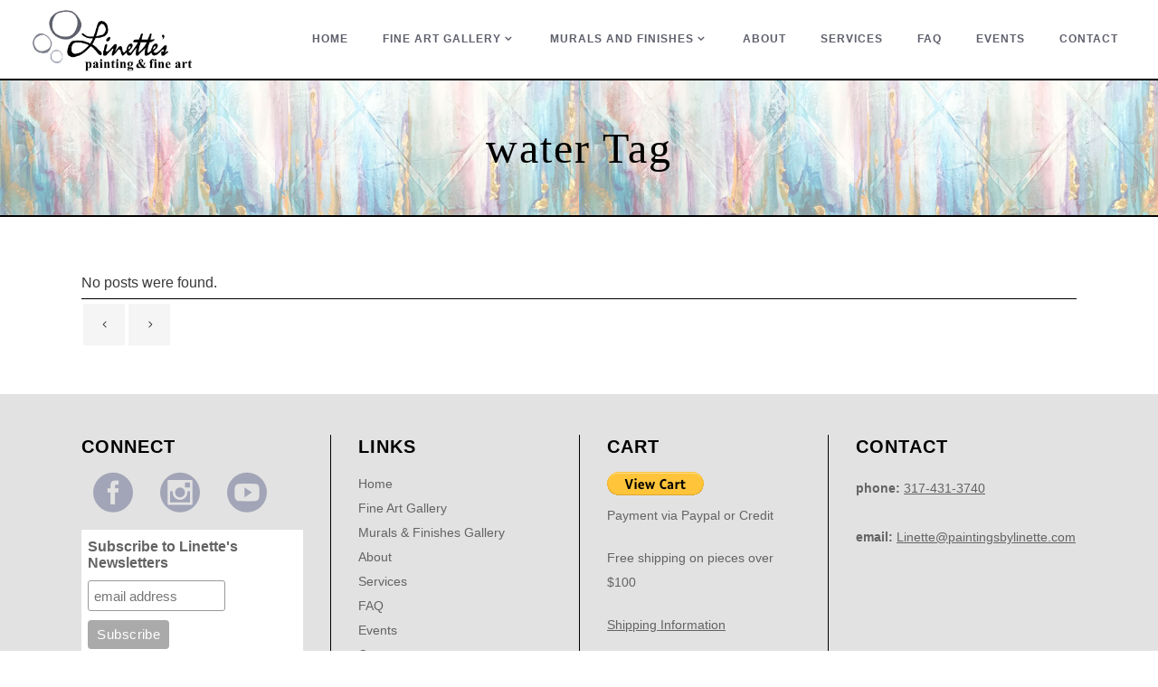

--- FILE ---
content_type: text/html; charset=UTF-8
request_url: https://paintingsbylinette.com/tag/water/
body_size: 16747
content:
<!DOCTYPE html>
<html lang="en-US">
<head>

    	
                            <meta name="description" content="Custom murals, faux painting and modern fine art in Indianapolis, Carmel, Fishers, Zionsville, Greenwood, and all of Central Indiana by Linette Pedigo Bledsoe.">
            
                            <meta name="keywords" content="Indianapolis murals, murals in Indianapolis, Indianapolis artist, Indianapolis decorative painter, Indianapolis faux painter, faux finishes Indianapolis, Carmel, Fishers, Greenwood, Zionsville, Avon, Center Grove, Linette Pedigo Bledsoe, Linette&#039;s Painting and Fine Art, stencil walls Indianapolis, wall art Indianapolis, abstract artist, plaster painting">
            
        <meta charset="UTF-8" />
        
        <link rel="profile" href="http://gmpg.org/xfn/11" />
        <link rel="pingback" href="https://paintingsbylinette.com/xmlrpc.php" />
                    <meta name="viewport" content="width=device-width,initial-scale=1,user-scalable=no">
        
	<meta name='robots' content='index, follow, max-image-preview:large, max-snippet:-1, max-video-preview:-1' />

	<!-- This site is optimized with the Yoast SEO plugin v26.8 - https://yoast.com/product/yoast-seo-wordpress/ -->
	<title>water Archives - Linette&#039;s Painting &amp; Fine Art</title>
	<link rel="canonical" href="https://paintingsbylinette.com/tag/water/" />
	<meta property="og:locale" content="en_US" />
	<meta property="og:type" content="article" />
	<meta property="og:title" content="water Archives - Linette&#039;s Painting &amp; Fine Art" />
	<meta property="og:url" content="https://paintingsbylinette.com/tag/water/" />
	<meta property="og:site_name" content="Linette&#039;s Painting &amp; Fine Art" />
	<meta name="twitter:card" content="summary_large_image" />
	<script type="application/ld+json" class="yoast-schema-graph">{"@context":"https://schema.org","@graph":[{"@type":"CollectionPage","@id":"https://paintingsbylinette.com/tag/water/","url":"https://paintingsbylinette.com/tag/water/","name":"water Archives - Linette&#039;s Painting &amp; Fine Art","isPartOf":{"@id":"https://paintingsbylinette.com/#website"},"breadcrumb":{"@id":"https://paintingsbylinette.com/tag/water/#breadcrumb"},"inLanguage":"en-US"},{"@type":"BreadcrumbList","@id":"https://paintingsbylinette.com/tag/water/#breadcrumb","itemListElement":[{"@type":"ListItem","position":1,"name":"Home","item":"https://paintingsbylinette.com/"},{"@type":"ListItem","position":2,"name":"water"}]},{"@type":"WebSite","@id":"https://paintingsbylinette.com/#website","url":"https://paintingsbylinette.com/","name":"Linette's Painting & Fine Art","description":"Add a dramatic and unique aspect to any space with a custom mural, faux finish, or a fabulous piece of art","publisher":{"@id":"https://paintingsbylinette.com/#organization"},"potentialAction":[{"@type":"SearchAction","target":{"@type":"EntryPoint","urlTemplate":"https://paintingsbylinette.com/?s={search_term_string}"},"query-input":{"@type":"PropertyValueSpecification","valueRequired":true,"valueName":"search_term_string"}}],"inLanguage":"en-US"},{"@type":"Organization","@id":"https://paintingsbylinette.com/#organization","name":"Paintings by Linette","url":"https://paintingsbylinette.com/","logo":{"@type":"ImageObject","inLanguage":"en-US","@id":"https://paintingsbylinette.com/#/schema/logo/image/","url":"https://paintingsbylinette.com/wp-content/uploads/2020/01/temp-logo.png","contentUrl":"https://paintingsbylinette.com/wp-content/uploads/2020/01/temp-logo.png","width":290,"height":140,"caption":"Paintings by Linette"},"image":{"@id":"https://paintingsbylinette.com/#/schema/logo/image/"},"sameAs":["https://www.facebook.com/paintingsbylinette/"]}]}</script>
	<!-- / Yoast SEO plugin. -->


<link rel='dns-prefetch' href='//stats.wp.com' />
<link rel='dns-prefetch' href='//fonts.googleapis.com' />
<link rel="alternate" type="application/rss+xml" title="Linette&#039;s Painting &amp; Fine Art &raquo; Feed" href="https://paintingsbylinette.com/feed/" />
<link rel="alternate" type="application/rss+xml" title="Linette&#039;s Painting &amp; Fine Art &raquo; Comments Feed" href="https://paintingsbylinette.com/comments/feed/" />
<link rel="alternate" type="application/rss+xml" title="Linette&#039;s Painting &amp; Fine Art &raquo; water Tag Feed" href="https://paintingsbylinette.com/tag/water/feed/" />
<style id='wp-img-auto-sizes-contain-inline-css' type='text/css'>
img:is([sizes=auto i],[sizes^="auto," i]){contain-intrinsic-size:3000px 1500px}
/*# sourceURL=wp-img-auto-sizes-contain-inline-css */
</style>
<style id='wp-emoji-styles-inline-css' type='text/css'>

	img.wp-smiley, img.emoji {
		display: inline !important;
		border: none !important;
		box-shadow: none !important;
		height: 1em !important;
		width: 1em !important;
		margin: 0 0.07em !important;
		vertical-align: -0.1em !important;
		background: none !important;
		padding: 0 !important;
	}
/*# sourceURL=wp-emoji-styles-inline-css */
</style>
<style id='wp-block-library-inline-css' type='text/css'>
:root{--wp-block-synced-color:#7a00df;--wp-block-synced-color--rgb:122,0,223;--wp-bound-block-color:var(--wp-block-synced-color);--wp-editor-canvas-background:#ddd;--wp-admin-theme-color:#007cba;--wp-admin-theme-color--rgb:0,124,186;--wp-admin-theme-color-darker-10:#006ba1;--wp-admin-theme-color-darker-10--rgb:0,107,160.5;--wp-admin-theme-color-darker-20:#005a87;--wp-admin-theme-color-darker-20--rgb:0,90,135;--wp-admin-border-width-focus:2px}@media (min-resolution:192dpi){:root{--wp-admin-border-width-focus:1.5px}}.wp-element-button{cursor:pointer}:root .has-very-light-gray-background-color{background-color:#eee}:root .has-very-dark-gray-background-color{background-color:#313131}:root .has-very-light-gray-color{color:#eee}:root .has-very-dark-gray-color{color:#313131}:root .has-vivid-green-cyan-to-vivid-cyan-blue-gradient-background{background:linear-gradient(135deg,#00d084,#0693e3)}:root .has-purple-crush-gradient-background{background:linear-gradient(135deg,#34e2e4,#4721fb 50%,#ab1dfe)}:root .has-hazy-dawn-gradient-background{background:linear-gradient(135deg,#faaca8,#dad0ec)}:root .has-subdued-olive-gradient-background{background:linear-gradient(135deg,#fafae1,#67a671)}:root .has-atomic-cream-gradient-background{background:linear-gradient(135deg,#fdd79a,#004a59)}:root .has-nightshade-gradient-background{background:linear-gradient(135deg,#330968,#31cdcf)}:root .has-midnight-gradient-background{background:linear-gradient(135deg,#020381,#2874fc)}:root{--wp--preset--font-size--normal:16px;--wp--preset--font-size--huge:42px}.has-regular-font-size{font-size:1em}.has-larger-font-size{font-size:2.625em}.has-normal-font-size{font-size:var(--wp--preset--font-size--normal)}.has-huge-font-size{font-size:var(--wp--preset--font-size--huge)}.has-text-align-center{text-align:center}.has-text-align-left{text-align:left}.has-text-align-right{text-align:right}.has-fit-text{white-space:nowrap!important}#end-resizable-editor-section{display:none}.aligncenter{clear:both}.items-justified-left{justify-content:flex-start}.items-justified-center{justify-content:center}.items-justified-right{justify-content:flex-end}.items-justified-space-between{justify-content:space-between}.screen-reader-text{border:0;clip-path:inset(50%);height:1px;margin:-1px;overflow:hidden;padding:0;position:absolute;width:1px;word-wrap:normal!important}.screen-reader-text:focus{background-color:#ddd;clip-path:none;color:#444;display:block;font-size:1em;height:auto;left:5px;line-height:normal;padding:15px 23px 14px;text-decoration:none;top:5px;width:auto;z-index:100000}html :where(.has-border-color){border-style:solid}html :where([style*=border-top-color]){border-top-style:solid}html :where([style*=border-right-color]){border-right-style:solid}html :where([style*=border-bottom-color]){border-bottom-style:solid}html :where([style*=border-left-color]){border-left-style:solid}html :where([style*=border-width]){border-style:solid}html :where([style*=border-top-width]){border-top-style:solid}html :where([style*=border-right-width]){border-right-style:solid}html :where([style*=border-bottom-width]){border-bottom-style:solid}html :where([style*=border-left-width]){border-left-style:solid}html :where(img[class*=wp-image-]){height:auto;max-width:100%}:where(figure){margin:0 0 1em}html :where(.is-position-sticky){--wp-admin--admin-bar--position-offset:var(--wp-admin--admin-bar--height,0px)}@media screen and (max-width:600px){html :where(.is-position-sticky){--wp-admin--admin-bar--position-offset:0px}}

/*# sourceURL=wp-block-library-inline-css */
</style><style id='global-styles-inline-css' type='text/css'>
:root{--wp--preset--aspect-ratio--square: 1;--wp--preset--aspect-ratio--4-3: 4/3;--wp--preset--aspect-ratio--3-4: 3/4;--wp--preset--aspect-ratio--3-2: 3/2;--wp--preset--aspect-ratio--2-3: 2/3;--wp--preset--aspect-ratio--16-9: 16/9;--wp--preset--aspect-ratio--9-16: 9/16;--wp--preset--color--black: #000000;--wp--preset--color--cyan-bluish-gray: #abb8c3;--wp--preset--color--white: #ffffff;--wp--preset--color--pale-pink: #f78da7;--wp--preset--color--vivid-red: #cf2e2e;--wp--preset--color--luminous-vivid-orange: #ff6900;--wp--preset--color--luminous-vivid-amber: #fcb900;--wp--preset--color--light-green-cyan: #7bdcb5;--wp--preset--color--vivid-green-cyan: #00d084;--wp--preset--color--pale-cyan-blue: #8ed1fc;--wp--preset--color--vivid-cyan-blue: #0693e3;--wp--preset--color--vivid-purple: #9b51e0;--wp--preset--gradient--vivid-cyan-blue-to-vivid-purple: linear-gradient(135deg,rgb(6,147,227) 0%,rgb(155,81,224) 100%);--wp--preset--gradient--light-green-cyan-to-vivid-green-cyan: linear-gradient(135deg,rgb(122,220,180) 0%,rgb(0,208,130) 100%);--wp--preset--gradient--luminous-vivid-amber-to-luminous-vivid-orange: linear-gradient(135deg,rgb(252,185,0) 0%,rgb(255,105,0) 100%);--wp--preset--gradient--luminous-vivid-orange-to-vivid-red: linear-gradient(135deg,rgb(255,105,0) 0%,rgb(207,46,46) 100%);--wp--preset--gradient--very-light-gray-to-cyan-bluish-gray: linear-gradient(135deg,rgb(238,238,238) 0%,rgb(169,184,195) 100%);--wp--preset--gradient--cool-to-warm-spectrum: linear-gradient(135deg,rgb(74,234,220) 0%,rgb(151,120,209) 20%,rgb(207,42,186) 40%,rgb(238,44,130) 60%,rgb(251,105,98) 80%,rgb(254,248,76) 100%);--wp--preset--gradient--blush-light-purple: linear-gradient(135deg,rgb(255,206,236) 0%,rgb(152,150,240) 100%);--wp--preset--gradient--blush-bordeaux: linear-gradient(135deg,rgb(254,205,165) 0%,rgb(254,45,45) 50%,rgb(107,0,62) 100%);--wp--preset--gradient--luminous-dusk: linear-gradient(135deg,rgb(255,203,112) 0%,rgb(199,81,192) 50%,rgb(65,88,208) 100%);--wp--preset--gradient--pale-ocean: linear-gradient(135deg,rgb(255,245,203) 0%,rgb(182,227,212) 50%,rgb(51,167,181) 100%);--wp--preset--gradient--electric-grass: linear-gradient(135deg,rgb(202,248,128) 0%,rgb(113,206,126) 100%);--wp--preset--gradient--midnight: linear-gradient(135deg,rgb(2,3,129) 0%,rgb(40,116,252) 100%);--wp--preset--font-size--small: 13px;--wp--preset--font-size--medium: 20px;--wp--preset--font-size--large: 36px;--wp--preset--font-size--x-large: 42px;--wp--preset--spacing--20: 0.44rem;--wp--preset--spacing--30: 0.67rem;--wp--preset--spacing--40: 1rem;--wp--preset--spacing--50: 1.5rem;--wp--preset--spacing--60: 2.25rem;--wp--preset--spacing--70: 3.38rem;--wp--preset--spacing--80: 5.06rem;--wp--preset--shadow--natural: 6px 6px 9px rgba(0, 0, 0, 0.2);--wp--preset--shadow--deep: 12px 12px 50px rgba(0, 0, 0, 0.4);--wp--preset--shadow--sharp: 6px 6px 0px rgba(0, 0, 0, 0.2);--wp--preset--shadow--outlined: 6px 6px 0px -3px rgb(255, 255, 255), 6px 6px rgb(0, 0, 0);--wp--preset--shadow--crisp: 6px 6px 0px rgb(0, 0, 0);}:where(.is-layout-flex){gap: 0.5em;}:where(.is-layout-grid){gap: 0.5em;}body .is-layout-flex{display: flex;}.is-layout-flex{flex-wrap: wrap;align-items: center;}.is-layout-flex > :is(*, div){margin: 0;}body .is-layout-grid{display: grid;}.is-layout-grid > :is(*, div){margin: 0;}:where(.wp-block-columns.is-layout-flex){gap: 2em;}:where(.wp-block-columns.is-layout-grid){gap: 2em;}:where(.wp-block-post-template.is-layout-flex){gap: 1.25em;}:where(.wp-block-post-template.is-layout-grid){gap: 1.25em;}.has-black-color{color: var(--wp--preset--color--black) !important;}.has-cyan-bluish-gray-color{color: var(--wp--preset--color--cyan-bluish-gray) !important;}.has-white-color{color: var(--wp--preset--color--white) !important;}.has-pale-pink-color{color: var(--wp--preset--color--pale-pink) !important;}.has-vivid-red-color{color: var(--wp--preset--color--vivid-red) !important;}.has-luminous-vivid-orange-color{color: var(--wp--preset--color--luminous-vivid-orange) !important;}.has-luminous-vivid-amber-color{color: var(--wp--preset--color--luminous-vivid-amber) !important;}.has-light-green-cyan-color{color: var(--wp--preset--color--light-green-cyan) !important;}.has-vivid-green-cyan-color{color: var(--wp--preset--color--vivid-green-cyan) !important;}.has-pale-cyan-blue-color{color: var(--wp--preset--color--pale-cyan-blue) !important;}.has-vivid-cyan-blue-color{color: var(--wp--preset--color--vivid-cyan-blue) !important;}.has-vivid-purple-color{color: var(--wp--preset--color--vivid-purple) !important;}.has-black-background-color{background-color: var(--wp--preset--color--black) !important;}.has-cyan-bluish-gray-background-color{background-color: var(--wp--preset--color--cyan-bluish-gray) !important;}.has-white-background-color{background-color: var(--wp--preset--color--white) !important;}.has-pale-pink-background-color{background-color: var(--wp--preset--color--pale-pink) !important;}.has-vivid-red-background-color{background-color: var(--wp--preset--color--vivid-red) !important;}.has-luminous-vivid-orange-background-color{background-color: var(--wp--preset--color--luminous-vivid-orange) !important;}.has-luminous-vivid-amber-background-color{background-color: var(--wp--preset--color--luminous-vivid-amber) !important;}.has-light-green-cyan-background-color{background-color: var(--wp--preset--color--light-green-cyan) !important;}.has-vivid-green-cyan-background-color{background-color: var(--wp--preset--color--vivid-green-cyan) !important;}.has-pale-cyan-blue-background-color{background-color: var(--wp--preset--color--pale-cyan-blue) !important;}.has-vivid-cyan-blue-background-color{background-color: var(--wp--preset--color--vivid-cyan-blue) !important;}.has-vivid-purple-background-color{background-color: var(--wp--preset--color--vivid-purple) !important;}.has-black-border-color{border-color: var(--wp--preset--color--black) !important;}.has-cyan-bluish-gray-border-color{border-color: var(--wp--preset--color--cyan-bluish-gray) !important;}.has-white-border-color{border-color: var(--wp--preset--color--white) !important;}.has-pale-pink-border-color{border-color: var(--wp--preset--color--pale-pink) !important;}.has-vivid-red-border-color{border-color: var(--wp--preset--color--vivid-red) !important;}.has-luminous-vivid-orange-border-color{border-color: var(--wp--preset--color--luminous-vivid-orange) !important;}.has-luminous-vivid-amber-border-color{border-color: var(--wp--preset--color--luminous-vivid-amber) !important;}.has-light-green-cyan-border-color{border-color: var(--wp--preset--color--light-green-cyan) !important;}.has-vivid-green-cyan-border-color{border-color: var(--wp--preset--color--vivid-green-cyan) !important;}.has-pale-cyan-blue-border-color{border-color: var(--wp--preset--color--pale-cyan-blue) !important;}.has-vivid-cyan-blue-border-color{border-color: var(--wp--preset--color--vivid-cyan-blue) !important;}.has-vivid-purple-border-color{border-color: var(--wp--preset--color--vivid-purple) !important;}.has-vivid-cyan-blue-to-vivid-purple-gradient-background{background: var(--wp--preset--gradient--vivid-cyan-blue-to-vivid-purple) !important;}.has-light-green-cyan-to-vivid-green-cyan-gradient-background{background: var(--wp--preset--gradient--light-green-cyan-to-vivid-green-cyan) !important;}.has-luminous-vivid-amber-to-luminous-vivid-orange-gradient-background{background: var(--wp--preset--gradient--luminous-vivid-amber-to-luminous-vivid-orange) !important;}.has-luminous-vivid-orange-to-vivid-red-gradient-background{background: var(--wp--preset--gradient--luminous-vivid-orange-to-vivid-red) !important;}.has-very-light-gray-to-cyan-bluish-gray-gradient-background{background: var(--wp--preset--gradient--very-light-gray-to-cyan-bluish-gray) !important;}.has-cool-to-warm-spectrum-gradient-background{background: var(--wp--preset--gradient--cool-to-warm-spectrum) !important;}.has-blush-light-purple-gradient-background{background: var(--wp--preset--gradient--blush-light-purple) !important;}.has-blush-bordeaux-gradient-background{background: var(--wp--preset--gradient--blush-bordeaux) !important;}.has-luminous-dusk-gradient-background{background: var(--wp--preset--gradient--luminous-dusk) !important;}.has-pale-ocean-gradient-background{background: var(--wp--preset--gradient--pale-ocean) !important;}.has-electric-grass-gradient-background{background: var(--wp--preset--gradient--electric-grass) !important;}.has-midnight-gradient-background{background: var(--wp--preset--gradient--midnight) !important;}.has-small-font-size{font-size: var(--wp--preset--font-size--small) !important;}.has-medium-font-size{font-size: var(--wp--preset--font-size--medium) !important;}.has-large-font-size{font-size: var(--wp--preset--font-size--large) !important;}.has-x-large-font-size{font-size: var(--wp--preset--font-size--x-large) !important;}
/*# sourceURL=global-styles-inline-css */
</style>

<style id='classic-theme-styles-inline-css' type='text/css'>
/*! This file is auto-generated */
.wp-block-button__link{color:#fff;background-color:#32373c;border-radius:9999px;box-shadow:none;text-decoration:none;padding:calc(.667em + 2px) calc(1.333em + 2px);font-size:1.125em}.wp-block-file__button{background:#32373c;color:#fff;text-decoration:none}
/*# sourceURL=/wp-includes/css/classic-themes.min.css */
</style>
<link rel='stylesheet' id='hudson-edge-default-style-css' href='https://paintingsbylinette.com/wp-content/themes/hudsonwp/style.css?ver=6.9' type='text/css' media='all' />
<link rel='stylesheet' id='hudson-edge-stylesheet-css' href='https://paintingsbylinette.com/wp-content/themes/hudsonwp/css/stylesheet.min.css?ver=6.9' type='text/css' media='all' />
<link rel='stylesheet' id='hudson-edge-style-dynamic-css' href='https://paintingsbylinette.com/wp-content/themes/hudsonwp/css/style_dynamic.css?ver=1682277021' type='text/css' media='all' />
<link rel='stylesheet' id='hudson-edge-font_awesome-css' href='https://paintingsbylinette.com/wp-content/themes/hudsonwp/css/font-awesome/css/font-awesome.min.css?ver=6.9' type='text/css' media='all' />
<link rel='stylesheet' id='hudson-edge-font_elegant-css' href='https://paintingsbylinette.com/wp-content/themes/hudsonwp/css/elegant-icons/style.min.css?ver=6.9' type='text/css' media='all' />
<link rel='stylesheet' id='hudson-edge-ion_icons-css' href='https://paintingsbylinette.com/wp-content/themes/hudsonwp/css/ion-icons/css/ionicons.min.css?ver=6.9' type='text/css' media='all' />
<link rel='stylesheet' id='hudson-edge-linea_icons-css' href='https://paintingsbylinette.com/wp-content/themes/hudsonwp/css/linea-icons/style.css?ver=6.9' type='text/css' media='all' />
<link rel='stylesheet' id='hudson-edge-simple_line_icons-css' href='https://paintingsbylinette.com/wp-content/themes/hudsonwp/css/simple-line-icons/simple-line-icons.css?ver=6.9' type='text/css' media='all' />
<link rel='stylesheet' id='hudson-edge-dripicons-css' href='https://paintingsbylinette.com/wp-content/themes/hudsonwp/css/dripicons/dripicons.css?ver=6.9' type='text/css' media='all' />
<link rel='stylesheet' id='hudson-edge-icomoon-css' href='https://paintingsbylinette.com/wp-content/themes/hudsonwp/css/icomoon/css/icomoon.css?ver=6.9' type='text/css' media='all' />
<link rel='stylesheet' id='hudson-edge-responsive-css' href='https://paintingsbylinette.com/wp-content/themes/hudsonwp/css/responsive.min.css?ver=6.9' type='text/css' media='all' />
<link rel='stylesheet' id='hudson-edge-style-dynamic-responsive-css' href='https://paintingsbylinette.com/wp-content/themes/hudsonwp/css/style_dynamic_responsive.css?ver=1682277021' type='text/css' media='all' />
<link rel='stylesheet' id='hudson-edge-mac-stylesheet-css' href='https://paintingsbylinette.com/wp-content/themes/hudsonwp/css/mac_stylesheet.css?ver=6.9' type='text/css' media='all' />
<link rel='stylesheet' id='hudson-edge-webkit-css' href='https://paintingsbylinette.com/wp-content/themes/hudsonwp/css/webkit_stylesheet.css?ver=6.9' type='text/css' media='all' />
<link rel='stylesheet' id='chld_thm_cfg_child-css' href='https://paintingsbylinette.com/wp-content/themes/hudsonwp-child/style.css?ver=6.9' type='text/css' media='all' />
<link rel='stylesheet' id='mediaelement-css' href='https://paintingsbylinette.com/wp-includes/js/mediaelement/mediaelementplayer-legacy.min.css?ver=4.2.17' type='text/css' media='all' />
<link rel='stylesheet' id='wp-mediaelement-css' href='https://paintingsbylinette.com/wp-includes/js/mediaelement/wp-mediaelement.min.css?ver=6.9' type='text/css' media='all' />
<link rel='stylesheet' id='hudson-edge-blog-css' href='https://paintingsbylinette.com/wp-content/themes/hudsonwp/css/blog.min.css?ver=6.9' type='text/css' media='all' />
<link rel='stylesheet' id='js_composer_front-css' href='https://paintingsbylinette.com/wp-content/plugins/js_composer/assets/css/js_composer.min.css?ver=6.5.0' type='text/css' media='all' />
<link rel='stylesheet' id='hudson-edge-google-fonts-css' href='https://fonts.googleapis.com/css?family=Open+Sans%3A100%2C100italic%2C200%2C200italic%2C300%2C300italic%2C400%2C400italic%2C500%2C500italic%2C600%2C600italic%2C700%2C700italic%2C800%2C800italic%2C900%2C900italic%7CMerriweather%3A100%2C100italic%2C200%2C200italic%2C300%2C300italic%2C400%2C400italic%2C500%2C500italic%2C600%2C600italic%2C700%2C700italic%2C800%2C800italic%2C900%2C900italic%7CRaleway%3A100%2C100italic%2C200%2C200italic%2C300%2C300italic%2C400%2C400italic%2C500%2C500italic%2C600%2C600italic%2C700%2C700italic%2C800%2C800italic%2C900%2C900italic%7C-1%3A100%2C100italic%2C200%2C200italic%2C300%2C300italic%2C400%2C400italic%2C500%2C500italic%2C600%2C600italic%2C700%2C700italic%2C800%2C800italic%2C900%2C900italic%7CArial+Black%3A100%2C100italic%2C200%2C200italic%2C300%2C300italic%2C400%2C400italic%2C500%2C500italic%2C600%2C600italic%2C700%2C700italic%2C800%2C800italic%2C900%2C900italic&#038;subset=latin%2Clatin-ext&#038;ver=1.0.0' type='text/css' media='all' />
<script type="text/javascript" src="https://paintingsbylinette.com/wp-includes/js/jquery/jquery.min.js?ver=3.7.1" id="jquery-core-js"></script>
<script type="text/javascript" src="https://paintingsbylinette.com/wp-includes/js/jquery/jquery-migrate.min.js?ver=3.4.1" id="jquery-migrate-js"></script>
<link rel="https://api.w.org/" href="https://paintingsbylinette.com/wp-json/" /><link rel="alternate" title="JSON" type="application/json" href="https://paintingsbylinette.com/wp-json/wp/v2/tags/402" /><link rel="EditURI" type="application/rsd+xml" title="RSD" href="https://paintingsbylinette.com/xmlrpc.php?rsd" />
<meta name="generator" content="WordPress 6.9" />
<script type="text/javascript">
(function(url){
	if(/(?:Chrome\/26\.0\.1410\.63 Safari\/537\.31|WordfenceTestMonBot)/.test(navigator.userAgent)){ return; }
	var addEvent = function(evt, handler) {
		if (window.addEventListener) {
			document.addEventListener(evt, handler, false);
		} else if (window.attachEvent) {
			document.attachEvent('on' + evt, handler);
		}
	};
	var removeEvent = function(evt, handler) {
		if (window.removeEventListener) {
			document.removeEventListener(evt, handler, false);
		} else if (window.detachEvent) {
			document.detachEvent('on' + evt, handler);
		}
	};
	var evts = 'contextmenu dblclick drag dragend dragenter dragleave dragover dragstart drop keydown keypress keyup mousedown mousemove mouseout mouseover mouseup mousewheel scroll'.split(' ');
	var logHuman = function() {
		if (window.wfLogHumanRan) { return; }
		window.wfLogHumanRan = true;
		var wfscr = document.createElement('script');
		wfscr.type = 'text/javascript';
		wfscr.async = true;
		wfscr.src = url + '&r=' + Math.random();
		(document.getElementsByTagName('head')[0]||document.getElementsByTagName('body')[0]).appendChild(wfscr);
		for (var i = 0; i < evts.length; i++) {
			removeEvent(evts[i], logHuman);
		}
	};
	for (var i = 0; i < evts.length; i++) {
		addEvent(evts[i], logHuman);
	}
})('//paintingsbylinette.com/?wordfence_lh=1&hid=677239D0DEE599216331A21258ED4C65');
</script>	<style>img#wpstats{display:none}</style>
		<meta name="generator" content="Powered by WPBakery Page Builder - drag and drop page builder for WordPress."/>
<link rel="icon" href="https://paintingsbylinette.com/wp-content/uploads/favicon-96x96-1.png" sizes="32x32" />
<link rel="icon" href="https://paintingsbylinette.com/wp-content/uploads/favicon-96x96-1.png" sizes="192x192" />
<link rel="apple-touch-icon" href="https://paintingsbylinette.com/wp-content/uploads/favicon-96x96-1.png" />
<meta name="msapplication-TileImage" content="https://paintingsbylinette.com/wp-content/uploads/favicon-96x96-1.png" />
		<style type="text/css" id="wp-custom-css">
			.customArrowFix{
    right: 0 !important;
    left: 100% !important;
}
.customArrowFix a {
	transform: rotate(180deg) translateY(0%) !important;
}
		</style>
		<noscript><style> .wpb_animate_when_almost_visible { opacity: 1; }</style></noscript></head>

<body class="archive tag tag-water tag-402 wp-theme-hudsonwp wp-child-theme-hudsonwp-child edgt-core-1.2.1  hudson child-child-ver-3.1.1606776578 hudson-ver-3.2.1  vertical_menu_with_scroll smooth_scroll side_menu_slide_from_right blog_installed wpb-js-composer js-comp-ver-6.5.0 vc_responsive">

    
        <div class="ajax_loader">
        <div class="ajax_loader_1">
                            <div class="ajax_loader_2">
                    <img src="https://paintingsbylinette.com/wp-content/uploads/favicon-96x96-1.png" alt="Alt image" />
                </div>
                    </div>
    </div>
    
<div class="wrapper">
    <div class="wrapper_inner">

        




			<header class="page_header scrolled_not_transparent with_border  stick">
			<div class="header_inner clearfix">
				

			<div class="header_top_bottom_holder">
								<div class="header_bottom  header_full_width clearfix "  >
																			<div class="header_inner_left">
																									<div class="mobile_menu_button">
										<span>
											<i class="edgt_icon_font_awesome fa fa-bars " ></i>										</span>
									</div>
								


																	<div class="logo_wrapper" >
																				<div class="edgt_logo"><a  href="https://paintingsbylinette.com/"><img class="normal" src="https://paintingsbylinette.com/wp-content/uploads/logo.jpg" alt="Logo"/><img class="light" src="https://paintingsbylinette.com/wp-content/themes/hudsonwp/img/logo_white.png" alt="Logo"/><img class="dark" src="https://paintingsbylinette.com/wp-content/themes/hudsonwp/img/logo_black.png" alt="Logo"/><img class="sticky" src="https://paintingsbylinette.com/wp-content/uploads/logo-compressed.jpg" alt="Logo"/><img class="mobile" src="https://paintingsbylinette.com/wp-content/uploads/logo.jpg" alt="Logo"/></a></div>
																			</div>
								

																							</div>
																																							<div class="header_inner_right">
										<div class="side_menu_button_wrapper right">
																						<div class="side_menu_button">

											
																																			</div>
										</div>
									</div>
																																<nav class="main_menu drop_down   right">
									<ul id="menu-header" class=""><li id="nav-menu-item-6340" class="menu-item menu-item-type-post_type menu-item-object-page menu-item-home  narrow"><a href="https://paintingsbylinette.com/" class=""><span class="item_inner"><span class="item_text">Home</span></span><span class="plus"></span><span class="animated_line"></span></a></li>
<li id="nav-menu-item-6341" class="menu-item menu-item-type-post_type menu-item-object-page menu-item-has-children  has_sub narrow"><a href="https://paintingsbylinette.com/fine-art-gallery/" class=""><span class="item_inner"><span class="item_text">Fine Art Gallery</span><i class="edgt_menu_arrow fa fa-angle-down"></i></span><span class="plus"></span><span class="animated_line"></span></a>
<div class="second"><div class="inner"><ul>
	<li id="nav-menu-item-6349" class="menu-item menu-item-type-taxonomy menu-item-object-category menu-item-has-children sub"><a href="https://paintingsbylinette.com/category/fine-art-gallery/abstracts/" class=""><span class="item_inner"><span class="item_text">Abstracts</span></span><span class="plus"></span><span class="animated_line"></span></a><i class="edgt_menu_arrow fa fa-angle-right"></i>
	<ul>
		<li id="nav-menu-item-7702" class="menu-item menu-item-type-taxonomy menu-item-object-category "><a href="https://paintingsbylinette.com/category/fine-art-gallery/abstracts/2026/" class=""><span class="item_inner"><span class="item_text">2026</span></span><span class="plus"></span><span class="animated_line"></span></a></li>
		<li id="nav-menu-item-6893" class="menu-item menu-item-type-taxonomy menu-item-object-category "><a href="https://paintingsbylinette.com/category/fine-art-gallery/abstracts/2025-abstracts/" class=""><span class="item_inner"><span class="item_text">2025</span></span><span class="plus"></span><span class="animated_line"></span></a></li>
		<li id="nav-menu-item-6357" class="menu-item menu-item-type-taxonomy menu-item-object-category "><a href="https://paintingsbylinette.com/category/fine-art-gallery/abstracts/2024/" class=""><span class="item_inner"><span class="item_text">2024</span></span><span class="plus"></span><span class="animated_line"></span></a></li>
		<li id="nav-menu-item-6356" class="menu-item menu-item-type-taxonomy menu-item-object-category "><a href="https://paintingsbylinette.com/category/fine-art-gallery/abstracts/2023/" class=""><span class="item_inner"><span class="item_text">2023</span></span><span class="plus"></span><span class="animated_line"></span></a></li>
		<li id="nav-menu-item-6355" class="menu-item menu-item-type-taxonomy menu-item-object-category "><a href="https://paintingsbylinette.com/category/fine-art-gallery/abstracts/2022-abstracts/" class=""><span class="item_inner"><span class="item_text">2022</span></span><span class="plus"></span><span class="animated_line"></span></a></li>
		<li id="nav-menu-item-6354" class="menu-item menu-item-type-taxonomy menu-item-object-category "><a href="https://paintingsbylinette.com/category/fine-art-gallery/abstracts/2021/" class=""><span class="item_inner"><span class="item_text">2021</span></span><span class="plus"></span><span class="animated_line"></span></a></li>
		<li id="nav-menu-item-6353" class="menu-item menu-item-type-taxonomy menu-item-object-category "><a href="https://paintingsbylinette.com/category/fine-art-gallery/abstracts/2020-abstracts/" class=""><span class="item_inner"><span class="item_text">2020</span></span><span class="plus"></span><span class="animated_line"></span></a></li>
	</ul>
</li>
	<li id="nav-menu-item-6376" class="menu-item menu-item-type-taxonomy menu-item-object-category menu-item-has-children sub"><a href="https://paintingsbylinette.com/category/fine-art-gallery/matted-paintings/" class=""><span class="item_inner"><span class="item_text">Matted Paintings</span></span><span class="plus"></span><span class="animated_line"></span></a><i class="edgt_menu_arrow fa fa-angle-right"></i>
	<ul>
		<li id="nav-menu-item-6377" class="menu-item menu-item-type-taxonomy menu-item-object-category "><a href="https://paintingsbylinette.com/category/fine-art-gallery/matted-paintings/abstracts-matted-paintings/" class=""><span class="item_inner"><span class="item_text">Abstracts</span></span><span class="plus"></span><span class="animated_line"></span></a></li>
		<li id="nav-menu-item-6378" class="menu-item menu-item-type-taxonomy menu-item-object-category "><a href="https://paintingsbylinette.com/category/fine-art-gallery/matted-paintings/florals-trees-matted-paintings/" class=""><span class="item_inner"><span class="item_text">Florals &amp; Trees</span></span><span class="plus"></span><span class="animated_line"></span></a></li>
	</ul>
</li>
	<li id="nav-menu-item-6368" class="menu-item menu-item-type-taxonomy menu-item-object-category menu-item-has-children sub"><a href="https://paintingsbylinette.com/category/fine-art-gallery/flora/" class=""><span class="item_inner"><span class="item_text">Flora</span></span><span class="plus"></span><span class="animated_line"></span></a><i class="edgt_menu_arrow fa fa-angle-right"></i>
	<ul>
		<li id="nav-menu-item-7047" class="menu-item menu-item-type-taxonomy menu-item-object-category "><a href="https://paintingsbylinette.com/category/fine-art-gallery/flora/2024-floral/" class=""><span class="item_inner"><span class="item_text">2024</span></span><span class="plus"></span><span class="animated_line"></span></a></li>
		<li id="nav-menu-item-6375" class="menu-item menu-item-type-taxonomy menu-item-object-category "><a href="https://paintingsbylinette.com/category/fine-art-gallery/flora/2023-floral/" class=""><span class="item_inner"><span class="item_text">2023</span></span><span class="plus"></span><span class="animated_line"></span></a></li>
		<li id="nav-menu-item-6374" class="menu-item menu-item-type-taxonomy menu-item-object-category "><a href="https://paintingsbylinette.com/category/fine-art-gallery/flora/2022/" class=""><span class="item_inner"><span class="item_text">2022</span></span><span class="plus"></span><span class="animated_line"></span></a></li>
		<li id="nav-menu-item-6373" class="menu-item menu-item-type-taxonomy menu-item-object-category "><a href="https://paintingsbylinette.com/category/fine-art-gallery/flora/2021-floral/" class=""><span class="item_inner"><span class="item_text">2021</span></span><span class="plus"></span><span class="animated_line"></span></a></li>
		<li id="nav-menu-item-6372" class="menu-item menu-item-type-taxonomy menu-item-object-category "><a href="https://paintingsbylinette.com/category/fine-art-gallery/flora/2020-floral/" class=""><span class="item_inner"><span class="item_text">2020</span></span><span class="plus"></span><span class="animated_line"></span></a></li>
	</ul>
</li>
	<li id="nav-menu-item-6358" class="menu-item menu-item-type-taxonomy menu-item-object-category menu-item-has-children sub"><a href="https://paintingsbylinette.com/category/fine-art-gallery/archives/" class=""><span class="item_inner"><span class="item_text">Archives / CLEARANCE</span></span><span class="plus"></span><span class="animated_line"></span></a><i class="edgt_menu_arrow fa fa-angle-right"></i>
	<ul>
		<li id="nav-menu-item-6359" class="menu-item menu-item-type-taxonomy menu-item-object-category "><a href="https://paintingsbylinette.com/category/fine-art-gallery/archives/abstracts-archives/" class=""><span class="item_inner"><span class="item_text">Abstracts</span></span><span class="plus"></span><span class="animated_line"></span></a></li>
		<li id="nav-menu-item-6361" class="menu-item menu-item-type-taxonomy menu-item-object-category "><a href="https://paintingsbylinette.com/category/fine-art-gallery/archives/floral-archives/" class=""><span class="item_inner"><span class="item_text">Flora</span></span><span class="plus"></span><span class="animated_line"></span></a></li>
	</ul>
</li>
	<li id="nav-menu-item-6379" class="menu-item menu-item-type-taxonomy menu-item-object-category "><a href="https://paintingsbylinette.com/category/fine-art-gallery/reproductions/" class=""><span class="item_inner"><span class="item_text">Reproductions</span></span><span class="plus"></span><span class="animated_line"></span></a></li>
</ul></div></div>
</li>
<li id="nav-menu-item-6342" class="menu-item menu-item-type-post_type menu-item-object-page menu-item-has-children  has_sub narrow"><a href="https://paintingsbylinette.com/mural-finishes-gallery/" class=""><span class="item_inner"><span class="item_text">Murals and Finishes</span><i class="edgt_menu_arrow fa fa-angle-down"></i></span><span class="plus"></span><span class="animated_line"></span></a>
<div class="second"><div class="inner"><ul>
	<li id="nav-menu-item-6394" class="menu-item menu-item-type-taxonomy menu-item-object-category menu-item-has-children sub"><a href="https://paintingsbylinette.com/category/murals-finishes/residential-murals/" class=""><span class="item_inner"><span class="item_text">Residential Murals</span></span><span class="plus"></span><span class="animated_line"></span></a><i class="edgt_menu_arrow fa fa-angle-right"></i>
	<ul>
		<li id="nav-menu-item-6395" class="menu-item menu-item-type-taxonomy menu-item-object-category "><a href="https://paintingsbylinette.com/category/murals-finishes/residential-murals/contemporary-decorative/" class=""><span class="item_inner"><span class="item_text">Decorative Murals</span></span><span class="plus"></span><span class="animated_line"></span></a></li>
		<li id="nav-menu-item-6396" class="menu-item menu-item-type-taxonomy menu-item-object-category "><a href="https://paintingsbylinette.com/category/murals-finishes/residential-murals/traditional-landscape/" class=""><span class="item_inner"><span class="item_text">Traditional Murals</span></span><span class="plus"></span><span class="animated_line"></span></a></li>
	</ul>
</li>
	<li id="nav-menu-item-6382" class="menu-item menu-item-type-taxonomy menu-item-object-category menu-item-has-children sub"><a href="https://paintingsbylinette.com/category/murals-finishes/commercial-public-murals-signage/" class=""><span class="item_inner"><span class="item_text">Commercial Projects</span></span><span class="plus"></span><span class="animated_line"></span></a><i class="edgt_menu_arrow fa fa-angle-right"></i>
	<ul>
		<li id="nav-menu-item-6383" class="menu-item menu-item-type-taxonomy menu-item-object-category "><a href="https://paintingsbylinette.com/category/murals-finishes/commercial-public-murals-signage/commercial-murals/" class=""><span class="item_inner"><span class="item_text">Commercial Murals</span></span><span class="plus"></span><span class="animated_line"></span></a></li>
		<li id="nav-menu-item-6384" class="menu-item menu-item-type-taxonomy menu-item-object-category "><a href="https://paintingsbylinette.com/category/murals-finishes/commercial-public-murals-signage/public-murals/" class=""><span class="item_inner"><span class="item_text">Public Murals</span></span><span class="plus"></span><span class="animated_line"></span></a></li>
		<li id="nav-menu-item-6385" class="menu-item menu-item-type-taxonomy menu-item-object-category "><a href="https://paintingsbylinette.com/category/murals-finishes/commercial-public-murals-signage/signage/" class=""><span class="item_inner"><span class="item_text">Signage</span></span><span class="plus"></span><span class="animated_line"></span></a></li>
	</ul>
</li>
	<li id="nav-menu-item-6389" class="menu-item menu-item-type-taxonomy menu-item-object-category menu-item-has-children sub"><a href="https://paintingsbylinette.com/category/murals-finishes/faux-finishes/" class=""><span class="item_inner"><span class="item_text">Faux Finishes</span></span><span class="plus"></span><span class="animated_line"></span></a><i class="edgt_menu_arrow fa fa-angle-right"></i>
	<ul>
		<li id="nav-menu-item-6392" class="menu-item menu-item-type-taxonomy menu-item-object-category "><a href="https://paintingsbylinette.com/category/murals-finishes/faux-finishes/plaster-finishes/" class=""><span class="item_inner"><span class="item_text">Textured Finishes</span></span><span class="plus"></span><span class="animated_line"></span></a></li>
		<li id="nav-menu-item-6390" class="menu-item menu-item-type-taxonomy menu-item-object-category "><a href="https://paintingsbylinette.com/category/murals-finishes/faux-finishes/paint-finishes-no-texture/" class=""><span class="item_inner"><span class="item_text">Paint Finishes (no texture)</span></span><span class="plus"></span><span class="animated_line"></span></a></li>
		<li id="nav-menu-item-6391" class="menu-item menu-item-type-taxonomy menu-item-object-category "><a href="https://paintingsbylinette.com/category/murals-finishes/faux-finishes/samples-of-finishes/" class=""><span class="item_inner"><span class="item_text">Sample Boards</span></span><span class="plus"></span><span class="animated_line"></span></a></li>
	</ul>
</li>
	<li id="nav-menu-item-6381" class="menu-item menu-item-type-taxonomy menu-item-object-category "><a href="https://paintingsbylinette.com/category/murals-finishes/childrens-rooms/" class=""><span class="item_inner"><span class="item_text">Children&#8217;s Rooms</span></span><span class="plus"></span><span class="animated_line"></span></a></li>
	<li id="nav-menu-item-6386" class="menu-item menu-item-type-taxonomy menu-item-object-category menu-item-has-children sub"><a href="https://paintingsbylinette.com/category/murals-finishes/decorative-painting-patterns/" class=""><span class="item_inner"><span class="item_text">Decorative Painting</span></span><span class="plus"></span><span class="animated_line"></span></a><i class="edgt_menu_arrow fa fa-angle-right"></i>
	<ul>
		<li id="nav-menu-item-6387" class="menu-item menu-item-type-taxonomy menu-item-object-category "><a href="https://paintingsbylinette.com/category/murals-finishes/decorative-painting-patterns/decorative-accents/" class=""><span class="item_inner"><span class="item_text">Decorative Accents</span></span><span class="plus"></span><span class="animated_line"></span></a></li>
		<li id="nav-menu-item-6388" class="menu-item menu-item-type-taxonomy menu-item-object-category "><a href="https://paintingsbylinette.com/category/murals-finishes/decorative-painting-patterns/patterns-stencils-all-over-wall-designs/" class=""><span class="item_inner"><span class="item_text">Patterns &amp; Stencils</span></span><span class="plus"></span><span class="animated_line"></span></a></li>
	</ul>
</li>
	<li id="nav-menu-item-6393" class="menu-item menu-item-type-taxonomy menu-item-object-category "><a href="https://paintingsbylinette.com/category/murals-finishes/geometric-designs-striping/" class=""><span class="item_inner"><span class="item_text">Geometric Designs</span></span><span class="plus"></span><span class="animated_line"></span></a></li>
</ul></div></div>
</li>
<li id="nav-menu-item-6343" class="menu-item menu-item-type-post_type menu-item-object-page  narrow"><a href="https://paintingsbylinette.com/about/" class=""><span class="item_inner"><span class="item_text">About</span></span><span class="plus"></span><span class="animated_line"></span></a></li>
<li id="nav-menu-item-6344" class="menu-item menu-item-type-post_type menu-item-object-page  narrow"><a href="https://paintingsbylinette.com/services/" class=""><span class="item_inner"><span class="item_text">Services</span></span><span class="plus"></span><span class="animated_line"></span></a></li>
<li id="nav-menu-item-6345" class="menu-item menu-item-type-post_type menu-item-object-page  narrow"><a href="https://paintingsbylinette.com/faq/" class=""><span class="item_inner"><span class="item_text">FAQ</span></span><span class="plus"></span><span class="animated_line"></span></a></li>
<li id="nav-menu-item-6346" class="menu-item menu-item-type-post_type menu-item-object-page  narrow"><a href="https://paintingsbylinette.com/events/" class=""><span class="item_inner"><span class="item_text">Events</span></span><span class="plus"></span><span class="animated_line"></span></a></li>
<li id="nav-menu-item-6347" class="menu-item menu-item-type-post_type menu-item-object-page  narrow"><a href="https://paintingsbylinette.com/contact/" class=""><span class="item_inner"><span class="item_text">Contact</span></span><span class="plus"></span><span class="animated_line"></span></a></li>
</ul>								</nav>
																																							<nav class="mobile_menu">
									<ul id="menu-header-1" class=""><li id="mobile-menu-item-6340" class="menu-item menu-item-type-post_type menu-item-object-page menu-item-home  level0"><a href="https://paintingsbylinette.com/" class=""><span>Home</span></a><span class="mobile_arrow"><i class="fa fa-angle-right"></i><i class="fa fa-angle-down"></i></span></li>
<li id="mobile-menu-item-6341" class="menu-item menu-item-type-post_type menu-item-object-page menu-item-has-children  has_sub level0"><a href="https://paintingsbylinette.com/fine-art-gallery/" class=""><span>Fine Art Gallery</span></a><span class="mobile_arrow"><i class="fa fa-angle-right"></i><i class="fa fa-angle-down"></i></span>
<ul class="sub_menu">
	<li id="mobile-menu-item-6349" class="menu-item menu-item-type-taxonomy menu-item-object-category menu-item-has-children  has_sub level1"><a href="https://paintingsbylinette.com/category/fine-art-gallery/abstracts/" class=""><span>Abstracts</span></a><span class="mobile_arrow"><i class="fa fa-angle-right"></i><i class="fa fa-angle-down"></i></span>
	<ul class="sub_menu">
		<li id="mobile-menu-item-7702" class="menu-item menu-item-type-taxonomy menu-item-object-category  level2"><a href="https://paintingsbylinette.com/category/fine-art-gallery/abstracts/2026/" class=""><span>2026</span></a><span class="mobile_arrow"><i class="fa fa-angle-right"></i><i class="fa fa-angle-down"></i></span></li>
		<li id="mobile-menu-item-6893" class="menu-item menu-item-type-taxonomy menu-item-object-category  level2"><a href="https://paintingsbylinette.com/category/fine-art-gallery/abstracts/2025-abstracts/" class=""><span>2025</span></a><span class="mobile_arrow"><i class="fa fa-angle-right"></i><i class="fa fa-angle-down"></i></span></li>
		<li id="mobile-menu-item-6357" class="menu-item menu-item-type-taxonomy menu-item-object-category  level2"><a href="https://paintingsbylinette.com/category/fine-art-gallery/abstracts/2024/" class=""><span>2024</span></a><span class="mobile_arrow"><i class="fa fa-angle-right"></i><i class="fa fa-angle-down"></i></span></li>
		<li id="mobile-menu-item-6356" class="menu-item menu-item-type-taxonomy menu-item-object-category  level2"><a href="https://paintingsbylinette.com/category/fine-art-gallery/abstracts/2023/" class=""><span>2023</span></a><span class="mobile_arrow"><i class="fa fa-angle-right"></i><i class="fa fa-angle-down"></i></span></li>
		<li id="mobile-menu-item-6355" class="menu-item menu-item-type-taxonomy menu-item-object-category  level2"><a href="https://paintingsbylinette.com/category/fine-art-gallery/abstracts/2022-abstracts/" class=""><span>2022</span></a><span class="mobile_arrow"><i class="fa fa-angle-right"></i><i class="fa fa-angle-down"></i></span></li>
		<li id="mobile-menu-item-6354" class="menu-item menu-item-type-taxonomy menu-item-object-category  level2"><a href="https://paintingsbylinette.com/category/fine-art-gallery/abstracts/2021/" class=""><span>2021</span></a><span class="mobile_arrow"><i class="fa fa-angle-right"></i><i class="fa fa-angle-down"></i></span></li>
		<li id="mobile-menu-item-6353" class="menu-item menu-item-type-taxonomy menu-item-object-category  level2"><a href="https://paintingsbylinette.com/category/fine-art-gallery/abstracts/2020-abstracts/" class=""><span>2020</span></a><span class="mobile_arrow"><i class="fa fa-angle-right"></i><i class="fa fa-angle-down"></i></span></li>
	</ul>
</li>
	<li id="mobile-menu-item-6376" class="menu-item menu-item-type-taxonomy menu-item-object-category menu-item-has-children  has_sub level1"><a href="https://paintingsbylinette.com/category/fine-art-gallery/matted-paintings/" class=""><span>Matted Paintings</span></a><span class="mobile_arrow"><i class="fa fa-angle-right"></i><i class="fa fa-angle-down"></i></span>
	<ul class="sub_menu">
		<li id="mobile-menu-item-6377" class="menu-item menu-item-type-taxonomy menu-item-object-category  level2"><a href="https://paintingsbylinette.com/category/fine-art-gallery/matted-paintings/abstracts-matted-paintings/" class=""><span>Abstracts</span></a><span class="mobile_arrow"><i class="fa fa-angle-right"></i><i class="fa fa-angle-down"></i></span></li>
		<li id="mobile-menu-item-6378" class="menu-item menu-item-type-taxonomy menu-item-object-category  level2"><a href="https://paintingsbylinette.com/category/fine-art-gallery/matted-paintings/florals-trees-matted-paintings/" class=""><span>Florals &amp; Trees</span></a><span class="mobile_arrow"><i class="fa fa-angle-right"></i><i class="fa fa-angle-down"></i></span></li>
	</ul>
</li>
	<li id="mobile-menu-item-6368" class="menu-item menu-item-type-taxonomy menu-item-object-category menu-item-has-children  has_sub level1"><a href="https://paintingsbylinette.com/category/fine-art-gallery/flora/" class=""><span>Flora</span></a><span class="mobile_arrow"><i class="fa fa-angle-right"></i><i class="fa fa-angle-down"></i></span>
	<ul class="sub_menu">
		<li id="mobile-menu-item-7047" class="menu-item menu-item-type-taxonomy menu-item-object-category  level2"><a href="https://paintingsbylinette.com/category/fine-art-gallery/flora/2024-floral/" class=""><span>2024</span></a><span class="mobile_arrow"><i class="fa fa-angle-right"></i><i class="fa fa-angle-down"></i></span></li>
		<li id="mobile-menu-item-6375" class="menu-item menu-item-type-taxonomy menu-item-object-category  level2"><a href="https://paintingsbylinette.com/category/fine-art-gallery/flora/2023-floral/" class=""><span>2023</span></a><span class="mobile_arrow"><i class="fa fa-angle-right"></i><i class="fa fa-angle-down"></i></span></li>
		<li id="mobile-menu-item-6374" class="menu-item menu-item-type-taxonomy menu-item-object-category  level2"><a href="https://paintingsbylinette.com/category/fine-art-gallery/flora/2022/" class=""><span>2022</span></a><span class="mobile_arrow"><i class="fa fa-angle-right"></i><i class="fa fa-angle-down"></i></span></li>
		<li id="mobile-menu-item-6373" class="menu-item menu-item-type-taxonomy menu-item-object-category  level2"><a href="https://paintingsbylinette.com/category/fine-art-gallery/flora/2021-floral/" class=""><span>2021</span></a><span class="mobile_arrow"><i class="fa fa-angle-right"></i><i class="fa fa-angle-down"></i></span></li>
		<li id="mobile-menu-item-6372" class="menu-item menu-item-type-taxonomy menu-item-object-category  level2"><a href="https://paintingsbylinette.com/category/fine-art-gallery/flora/2020-floral/" class=""><span>2020</span></a><span class="mobile_arrow"><i class="fa fa-angle-right"></i><i class="fa fa-angle-down"></i></span></li>
	</ul>
</li>
	<li id="mobile-menu-item-6358" class="menu-item menu-item-type-taxonomy menu-item-object-category menu-item-has-children  has_sub level1"><a href="https://paintingsbylinette.com/category/fine-art-gallery/archives/" class=""><span>Archives / CLEARANCE</span></a><span class="mobile_arrow"><i class="fa fa-angle-right"></i><i class="fa fa-angle-down"></i></span>
	<ul class="sub_menu">
		<li id="mobile-menu-item-6359" class="menu-item menu-item-type-taxonomy menu-item-object-category  level2"><a href="https://paintingsbylinette.com/category/fine-art-gallery/archives/abstracts-archives/" class=""><span>Abstracts</span></a><span class="mobile_arrow"><i class="fa fa-angle-right"></i><i class="fa fa-angle-down"></i></span></li>
		<li id="mobile-menu-item-6361" class="menu-item menu-item-type-taxonomy menu-item-object-category  level2"><a href="https://paintingsbylinette.com/category/fine-art-gallery/archives/floral-archives/" class=""><span>Flora</span></a><span class="mobile_arrow"><i class="fa fa-angle-right"></i><i class="fa fa-angle-down"></i></span></li>
	</ul>
</li>
	<li id="mobile-menu-item-6379" class="menu-item menu-item-type-taxonomy menu-item-object-category  level1"><a href="https://paintingsbylinette.com/category/fine-art-gallery/reproductions/" class=""><span>Reproductions</span></a><span class="mobile_arrow"><i class="fa fa-angle-right"></i><i class="fa fa-angle-down"></i></span></li>
</ul>
</li>
<li id="mobile-menu-item-6342" class="menu-item menu-item-type-post_type menu-item-object-page menu-item-has-children  has_sub level0"><a href="https://paintingsbylinette.com/mural-finishes-gallery/" class=""><span>Murals and Finishes</span></a><span class="mobile_arrow"><i class="fa fa-angle-right"></i><i class="fa fa-angle-down"></i></span>
<ul class="sub_menu">
	<li id="mobile-menu-item-6394" class="menu-item menu-item-type-taxonomy menu-item-object-category menu-item-has-children  has_sub level1"><a href="https://paintingsbylinette.com/category/murals-finishes/residential-murals/" class=""><span>Residential Murals</span></a><span class="mobile_arrow"><i class="fa fa-angle-right"></i><i class="fa fa-angle-down"></i></span>
	<ul class="sub_menu">
		<li id="mobile-menu-item-6395" class="menu-item menu-item-type-taxonomy menu-item-object-category  level2"><a href="https://paintingsbylinette.com/category/murals-finishes/residential-murals/contemporary-decorative/" class=""><span>Decorative Murals</span></a><span class="mobile_arrow"><i class="fa fa-angle-right"></i><i class="fa fa-angle-down"></i></span></li>
		<li id="mobile-menu-item-6396" class="menu-item menu-item-type-taxonomy menu-item-object-category  level2"><a href="https://paintingsbylinette.com/category/murals-finishes/residential-murals/traditional-landscape/" class=""><span>Traditional Murals</span></a><span class="mobile_arrow"><i class="fa fa-angle-right"></i><i class="fa fa-angle-down"></i></span></li>
	</ul>
</li>
	<li id="mobile-menu-item-6382" class="menu-item menu-item-type-taxonomy menu-item-object-category menu-item-has-children  has_sub level1"><a href="https://paintingsbylinette.com/category/murals-finishes/commercial-public-murals-signage/" class=""><span>Commercial Projects</span></a><span class="mobile_arrow"><i class="fa fa-angle-right"></i><i class="fa fa-angle-down"></i></span>
	<ul class="sub_menu">
		<li id="mobile-menu-item-6383" class="menu-item menu-item-type-taxonomy menu-item-object-category  level2"><a href="https://paintingsbylinette.com/category/murals-finishes/commercial-public-murals-signage/commercial-murals/" class=""><span>Commercial Murals</span></a><span class="mobile_arrow"><i class="fa fa-angle-right"></i><i class="fa fa-angle-down"></i></span></li>
		<li id="mobile-menu-item-6384" class="menu-item menu-item-type-taxonomy menu-item-object-category  level2"><a href="https://paintingsbylinette.com/category/murals-finishes/commercial-public-murals-signage/public-murals/" class=""><span>Public Murals</span></a><span class="mobile_arrow"><i class="fa fa-angle-right"></i><i class="fa fa-angle-down"></i></span></li>
		<li id="mobile-menu-item-6385" class="menu-item menu-item-type-taxonomy menu-item-object-category  level2"><a href="https://paintingsbylinette.com/category/murals-finishes/commercial-public-murals-signage/signage/" class=""><span>Signage</span></a><span class="mobile_arrow"><i class="fa fa-angle-right"></i><i class="fa fa-angle-down"></i></span></li>
	</ul>
</li>
	<li id="mobile-menu-item-6389" class="menu-item menu-item-type-taxonomy menu-item-object-category menu-item-has-children  has_sub level1"><a href="https://paintingsbylinette.com/category/murals-finishes/faux-finishes/" class=""><span>Faux Finishes</span></a><span class="mobile_arrow"><i class="fa fa-angle-right"></i><i class="fa fa-angle-down"></i></span>
	<ul class="sub_menu">
		<li id="mobile-menu-item-6392" class="menu-item menu-item-type-taxonomy menu-item-object-category  level2"><a href="https://paintingsbylinette.com/category/murals-finishes/faux-finishes/plaster-finishes/" class=""><span>Textured Finishes</span></a><span class="mobile_arrow"><i class="fa fa-angle-right"></i><i class="fa fa-angle-down"></i></span></li>
		<li id="mobile-menu-item-6390" class="menu-item menu-item-type-taxonomy menu-item-object-category  level2"><a href="https://paintingsbylinette.com/category/murals-finishes/faux-finishes/paint-finishes-no-texture/" class=""><span>Paint Finishes (no texture)</span></a><span class="mobile_arrow"><i class="fa fa-angle-right"></i><i class="fa fa-angle-down"></i></span></li>
		<li id="mobile-menu-item-6391" class="menu-item menu-item-type-taxonomy menu-item-object-category  level2"><a href="https://paintingsbylinette.com/category/murals-finishes/faux-finishes/samples-of-finishes/" class=""><span>Sample Boards</span></a><span class="mobile_arrow"><i class="fa fa-angle-right"></i><i class="fa fa-angle-down"></i></span></li>
	</ul>
</li>
	<li id="mobile-menu-item-6381" class="menu-item menu-item-type-taxonomy menu-item-object-category  level1"><a href="https://paintingsbylinette.com/category/murals-finishes/childrens-rooms/" class=""><span>Children&#8217;s Rooms</span></a><span class="mobile_arrow"><i class="fa fa-angle-right"></i><i class="fa fa-angle-down"></i></span></li>
	<li id="mobile-menu-item-6386" class="menu-item menu-item-type-taxonomy menu-item-object-category menu-item-has-children  has_sub level1"><a href="https://paintingsbylinette.com/category/murals-finishes/decorative-painting-patterns/" class=""><span>Decorative Painting</span></a><span class="mobile_arrow"><i class="fa fa-angle-right"></i><i class="fa fa-angle-down"></i></span>
	<ul class="sub_menu">
		<li id="mobile-menu-item-6387" class="menu-item menu-item-type-taxonomy menu-item-object-category  level2"><a href="https://paintingsbylinette.com/category/murals-finishes/decorative-painting-patterns/decorative-accents/" class=""><span>Decorative Accents</span></a><span class="mobile_arrow"><i class="fa fa-angle-right"></i><i class="fa fa-angle-down"></i></span></li>
		<li id="mobile-menu-item-6388" class="menu-item menu-item-type-taxonomy menu-item-object-category  level2"><a href="https://paintingsbylinette.com/category/murals-finishes/decorative-painting-patterns/patterns-stencils-all-over-wall-designs/" class=""><span>Patterns &amp; Stencils</span></a><span class="mobile_arrow"><i class="fa fa-angle-right"></i><i class="fa fa-angle-down"></i></span></li>
	</ul>
</li>
	<li id="mobile-menu-item-6393" class="menu-item menu-item-type-taxonomy menu-item-object-category  level1"><a href="https://paintingsbylinette.com/category/murals-finishes/geometric-designs-striping/" class=""><span>Geometric Designs</span></a><span class="mobile_arrow"><i class="fa fa-angle-right"></i><i class="fa fa-angle-down"></i></span></li>
</ul>
</li>
<li id="mobile-menu-item-6343" class="menu-item menu-item-type-post_type menu-item-object-page  level0"><a href="https://paintingsbylinette.com/about/" class=""><span>About</span></a><span class="mobile_arrow"><i class="fa fa-angle-right"></i><i class="fa fa-angle-down"></i></span></li>
<li id="mobile-menu-item-6344" class="menu-item menu-item-type-post_type menu-item-object-page  level0"><a href="https://paintingsbylinette.com/services/" class=""><span>Services</span></a><span class="mobile_arrow"><i class="fa fa-angle-right"></i><i class="fa fa-angle-down"></i></span></li>
<li id="mobile-menu-item-6345" class="menu-item menu-item-type-post_type menu-item-object-page  level0"><a href="https://paintingsbylinette.com/faq/" class=""><span>FAQ</span></a><span class="mobile_arrow"><i class="fa fa-angle-right"></i><i class="fa fa-angle-down"></i></span></li>
<li id="mobile-menu-item-6346" class="menu-item menu-item-type-post_type menu-item-object-page  level0"><a href="https://paintingsbylinette.com/events/" class=""><span>Events</span></a><span class="mobile_arrow"><i class="fa fa-angle-right"></i><i class="fa fa-angle-down"></i></span></li>
<li id="mobile-menu-item-6347" class="menu-item menu-item-type-post_type menu-item-object-page  level0"><a href="https://paintingsbylinette.com/contact/" class=""><span>Contact</span></a><span class="mobile_arrow"><i class="fa fa-angle-right"></i><i class="fa fa-angle-down"></i></span></li>
</ul>								</nav>
													</div>
				</div>
			</div>
		</header>
	

            <a id='back_to_top' class="" href='#'>
			<span class="edgt_icon_stack">
				                    <span class="icon-arrows-slide-left1"></span>
                			</span>
        <span class="a_overlay"></span>
    </a>
                


<div class="content content_top_margin_none">

            
	
    <div class="content_inner ">
		
			<div class="title_outer animate_title_area with_image"  data-height="166" style="opacity:0; height:0px;">
		<div class="title title_size_large position_center preload_background standard_title" style="height:166px;border-top-color: #000000; border-top-width: 2px; border-top-style: solid;border-bottom-color: #000000; border-bottom-width: 2px; border-bottom-style: solid;" >
			<div class="image responsive"><img src="https://paintingsbylinette.com/wp-content/uploads/bkgd-1.jpg" alt="&nbsp;" /> </div>
			
			<div class="title_holder"  >
				<div class="container clearfix">
					<div class="container_inner clearfix" >
						<div class="title_subtitle_holder " >
                                                        							<div class="title_subtitle_holder_inner title_content_background" >
															
									
									
									
																		
                                    									
									
									
									
                                    													<h1><span >water Tag</span></h1>
										
									
									
									
                                    


																									
									
																						</div>
							                                						</div>
					</div>
				</div>
			</div>

		</div>
	</div>
				
		<div class="container">
					<div class="container_inner default_template_holder clearfix">
									
	<div class="blog_holder masonry masonry_pagination three_columns">
		
			<div class="blog_holder_grid_sizer"></div>
		<div class="blog_holder_grid_gutter"></div>
			<div class="entry">
			<p>No posts were found.</p>
	</div>
	</div>
		<div class='pagination  pagination_with_border' style="border-top-color:#000000; border-top-width: 1px; border-top-style: solid; padding-top:5px; "><ul><li class='prev'><a href='https://paintingsbylinette.com/tag/water/'><i class='pagination_arrow arrow_carrot-left'></i></a></li><li class='next'><a href="https://paintingsbylinette.com/tag/water/"><i class='pagination_arrow arrow_carrot-right'></i></a></li></ul></div>
								</div>
					</div>
		

    </div> <!-- close div.content_inner -->
</div>  <!-- close div.content -->



<footer class="footer_border_columns">
	<div class="footer_inner clearfix">
					<div class="footer_top_holder">
				<div class="footer_top">
										<div class="container">
						<div class="container_inner">
																							<div class="four_columns clearfix">
										<div class="edgt_column column1">
											<div class="column_inner">
												<div id="custom_html-3" class="widget_text widget widget_custom_html"><h4>Connect</h4><div class="textwidget custom-html-widget"><span class="edgt_icon_shade edgt_icon_shortcode font_elegant normal  "  style="margin: 0 13px 13px 13px;"><a href="https://www.facebook.com/paintingsbylinette/" target="_blank" style="color: #A2A5B7;" ><span aria-hidden="true" class="edgt_icon_font_elegant social_facebook_circle " style="font-size: 44px;color: #A2A5B7;line-height:46px; " data-color="#A2A5B7" data-hover-color="#5D5F6B" ></span></a></span>

<span class="edgt_icon_shade edgt_icon_shortcode font_elegant normal  "  style="margin: 0 13px 13px 13px;"><a href="https://www.instagram.com/linettepedigo/" target="_blank" style="color: #A2A5B7;" ><span aria-hidden="true" class="edgt_icon_font_elegant social_instagram_circle " style="font-size: 44px;color: #A2A5B7;line-height:46px; " data-color="#A2A5B7" data-hover-color="#5D5F6B" ></span></a></span>

<span class="edgt_icon_shade edgt_icon_shortcode font_elegant normal  "  style="margin: 0 13px 13px 13px;"><a href="https://www.youtube.com/channel/UCOh3wwkSLC8q-XDaEJwD9gg/" target="_blank" style="color: #A2A5B7;" ><span aria-hidden="true" class="edgt_icon_font_elegant social_youtube_circle " style="font-size: 44px;color: #A2A5B7;line-height:46px; " data-color="#A2A5B7" data-hover-color="#5D5F6B" ></span></a></span>
</div></div><div id="custom_html-7" class="widget_text widget widget_custom_html"><div class="textwidget custom-html-widget"><!-- Begin Mailchimp Signup Form -->
<link href="//cdn-images.mailchimp.com/embedcode/slim-10_7.css" rel="stylesheet" type="text/css">
<style type="text/css">
	#mc_embed_signup{background:#fff; clear:left; font:14px Helvetica,Arial,sans-serif; text-align: center}
</style>
<div id="mc_embed_signup">
<form action="https://paintingsbylinette.us13.list-manage.com/subscribe/post?u=fe87a668ef39c8a0797befc38&amp;id=3225290dc8" method="post" id="mc-embedded-subscribe-form" name="mc-embedded-subscribe-form" class="validate" target="_blank" novalidate>
<div id="mc_embed_signup_scroll">
<label for="mce-EMAIL">Subscribe to Linette's Newsletters</label>
<input type="email" value="" name="EMAIL" class="email" id="mce-EMAIL" placeholder="email address" required>
<!-- real people should not fill this in and expect good things - do not remove this or risk form bot signups-->
<div style="position: absolute; left: -5000px;" aria-hidden="true"><input type="text" name="b_fe87a668ef39c8a0797befc38_3225290dc8" tabindex="-1" value=""></div>
<div class="clear"><input type="submit" value="Subscribe" name="subscribe" id="mc-embedded-subscribe" class="button"></div>
</div>
</form>
</div>

<!--End mc_embed_signup--></div></div>											</div>
										</div>
										<div class="edgt_column column2">
											<div class="column_inner">
												<div id="nav_menu-6" class="widget widget_nav_menu"><h4>Links</h4><div class="menu-footer-container"><ul id="menu-footer" class="menu"><li id="menu-item-2932" class="menu-item menu-item-type-post_type menu-item-object-page menu-item-home menu-item-2932"><a href="https://paintingsbylinette.com/">Home</a></li>
<li id="menu-item-2930" class="menu-item menu-item-type-post_type menu-item-object-page menu-item-2930"><a href="https://paintingsbylinette.com/fine-art-gallery/">Fine Art Gallery</a></li>
<li id="menu-item-2931" class="menu-item menu-item-type-post_type menu-item-object-page menu-item-2931"><a href="https://paintingsbylinette.com/mural-finishes-gallery/">Murals &#038; Finishes Gallery</a></li>
<li id="menu-item-2933" class="menu-item menu-item-type-post_type menu-item-object-page menu-item-2933"><a href="https://paintingsbylinette.com/about/">About</a></li>
<li id="menu-item-2934" class="menu-item menu-item-type-post_type menu-item-object-page menu-item-2934"><a href="https://paintingsbylinette.com/services/">Services</a></li>
<li id="menu-item-2935" class="menu-item menu-item-type-post_type menu-item-object-page menu-item-2935"><a href="https://paintingsbylinette.com/faq/">FAQ</a></li>
<li id="menu-item-2936" class="menu-item menu-item-type-post_type menu-item-object-page menu-item-2936"><a href="https://paintingsbylinette.com/events/">Events</a></li>
<li id="menu-item-2940" class="menu-item menu-item-type-post_type menu-item-object-page menu-item-2940"><a href="https://paintingsbylinette.com/contact/">Contact</a></li>
</ul></div></div>											</div>
										</div>
										<div class="edgt_column column3">
											<div class="column_inner">
												<div id="custom_html-6" class="widget_text widget widget_custom_html"><h4>Cart</h4><div class="textwidget custom-html-widget"><form target="paypal" action="https://www.paypal.com/cgi-bin/webscr" method="post" >
<input type="hidden" name="cmd" value="_s-xclick">
<input type="hidden" name="encrypted" value="-----BEGIN [base64]/[base64]/ETMS1ycjtkpkvjXZe9k+6CieLuLsPumsJ7QC1odNz3sJiCbs2wC0nLE0uLGaEtXynIgRqIddYCHx88pb5HTXv4SZeuv0Rqq4+axW9PLAAATU8w04qqjaSXgbGLP3NmohqM6bV9kZZwZLR/klDaQGo1u9uDb9lr4Yn+rBQIDAQABo4HuMIHrMB0GA1UdDgQWBBSWn3y7xm8XvVk/UtcKG+wQ1mSUazCBuwYDVR0jBIGzMIGwgBSWn3y7xm8XvVk/[base64]/zANBgkqhkiG9w0BAQUFAAOBgQCBXzpWmoBa5e9fo6ujionW1hUhPkOBakTr3YCDjbYfvJEiv/2P+IobhOGJr85+XHhN0v4gUkEDI8r2/rNk1m0GA8HKddvTjyGw/XqXa+LSTlDYkqI8OwR8GEYj4efEtcRpRYBxV8KxAW93YDWzFGvruKnnLbDAF6VR5w/[base64]/zRMwDQYJKoZIhvcNAQEBBQAEgYBtdInjjWyyc0UCrtbuE0caR5JtyjOyYKTeiVmgT/8T2r4Lvq4KXSntbOB4DkH7XBfKCno0mpwGqBbUcfQz46IINIXXgwYMjS4GDuNnhdpgvzZ6GBmqa3iMKvQh/8EIeMFF+X/fsBSo4o5oWUnxOXNBeSXNZMbmmh9MALUqy+3amQ==-----END PKCS7-----">
<input type="image" src="https://www.paypalobjects.com/en_US/i/btn/btn_viewcart_LG.gif" border="0" name="submit" alt="PayPal - The safer, easier way to pay online!">
<img alt="" border="0" src="https://www.paypalobjects.com/en_US/i/scr/pixel.gif" width="1" height="1">
</form>


</div></div><div id="custom_html-8" class="widget_text widget widget_custom_html"><div class="textwidget custom-html-widget">Payment via Paypal or Credit
<p>
Free shipping on pieces over $100 </p>
<p>
<a href=https://paintingsbylinette.com/faq/#pagejump_purchasinginfo
>	Shipping Information</a>	
</p></div></div>											</div>
										</div>
										<div class="edgt_column column4">
											<div class="column_inner">
												<div id="custom_html-5" class="widget_text widget widget_custom_html"><h4>Contact</h4><div class="textwidget custom-html-widget"><p>
<strong>phone:</strong> 
<a href="tel:+13174313740">	317-431-3740</a>	
	<br /><br />
	
	<strong>email:</strong> 
	<a href=mailto:linette@paintingsbylinette.com> Linette@paintingsbylinette.com</a>
</p></div></div>											</div>
										</div>
									</div>
																						</div>
					</div>
								</div>
			</div>
				            			<div class="footer_bottom_holder">
                <div class="footer_bottom_holder_inner">
                                        <div class="container">
                        <div class="container_inner">
                            
                                                                <div class="column_inner">
                                        			<div class="textwidget"><p>Website designed by Linette Pedigo | Use of images is prohibited without permission from Linette Pedigo | Indianapolis Indiana mural artist, decorative painter, faux finisher</p>
</div>
		                                    </div>
                                                                                        </div>
                    </div>
                                </div>
			</div>
            		
	</div>
</footer>
</div> <!-- close div.wrapper_inner  -->
</div> <!-- close div.wrapper -->
<script type="speculationrules">
{"prefetch":[{"source":"document","where":{"and":[{"href_matches":"/*"},{"not":{"href_matches":["/wp-*.php","/wp-admin/*","/wp-content/uploads/*","/wp-content/*","/wp-content/plugins/*","/wp-content/themes/hudsonwp-child/*","/wp-content/themes/hudsonwp/*","/*\\?(.+)"]}},{"not":{"selector_matches":"a[rel~=\"nofollow\"]"}},{"not":{"selector_matches":".no-prefetch, .no-prefetch a"}}]},"eagerness":"conservative"}]}
</script>
<script type="text/javascript" id="edgt-like-js-extra">
/* <![CDATA[ */
var edgtLike = {"ajaxurl":"https://paintingsbylinette.com/wp-admin/admin-ajax.php"};
//# sourceURL=edgt-like-js-extra
/* ]]> */
</script>
<script type="text/javascript" src="https://paintingsbylinette.com/wp-content/themes/hudsonwp/js/edgt-like.js?ver=1.0" id="edgt-like-js"></script>
<script type="text/javascript" src="https://paintingsbylinette.com/wp-includes/js/jquery/ui/core.min.js?ver=1.13.3" id="jquery-ui-core-js"></script>
<script type="text/javascript" src="https://paintingsbylinette.com/wp-includes/js/jquery/ui/mouse.min.js?ver=1.13.3" id="jquery-ui-mouse-js"></script>
<script type="text/javascript" src="https://paintingsbylinette.com/wp-includes/js/jquery/ui/draggable.min.js?ver=1.13.3" id="jquery-ui-draggable-js"></script>
<script type="text/javascript" src="https://paintingsbylinette.com/wp-includes/js/jquery/ui/droppable.min.js?ver=1.13.3" id="jquery-ui-droppable-js"></script>
<script type="text/javascript" src="https://paintingsbylinette.com/wp-includes/js/jquery/ui/resizable.min.js?ver=1.13.3" id="jquery-ui-resizable-js"></script>
<script type="text/javascript" src="https://paintingsbylinette.com/wp-includes/js/jquery/ui/selectable.min.js?ver=1.13.3" id="jquery-ui-selectable-js"></script>
<script type="text/javascript" src="https://paintingsbylinette.com/wp-includes/js/jquery/ui/sortable.min.js?ver=1.13.3" id="jquery-ui-sortable-js"></script>
<script type="text/javascript" src="https://paintingsbylinette.com/wp-includes/js/jquery/ui/accordion.min.js?ver=1.13.3" id="jquery-ui-accordion-js"></script>
<script type="text/javascript" src="https://paintingsbylinette.com/wp-includes/js/jquery/ui/menu.min.js?ver=1.13.3" id="jquery-ui-menu-js"></script>
<script type="text/javascript" src="https://paintingsbylinette.com/wp-includes/js/dist/dom-ready.min.js?ver=f77871ff7694fffea381" id="wp-dom-ready-js"></script>
<script type="text/javascript" src="https://paintingsbylinette.com/wp-includes/js/dist/hooks.min.js?ver=dd5603f07f9220ed27f1" id="wp-hooks-js"></script>
<script type="text/javascript" src="https://paintingsbylinette.com/wp-includes/js/dist/i18n.min.js?ver=c26c3dc7bed366793375" id="wp-i18n-js"></script>
<script type="text/javascript" id="wp-i18n-js-after">
/* <![CDATA[ */
wp.i18n.setLocaleData( { 'text direction\u0004ltr': [ 'ltr' ] } );
//# sourceURL=wp-i18n-js-after
/* ]]> */
</script>
<script type="text/javascript" src="https://paintingsbylinette.com/wp-includes/js/dist/a11y.min.js?ver=cb460b4676c94bd228ed" id="wp-a11y-js"></script>
<script type="text/javascript" src="https://paintingsbylinette.com/wp-includes/js/jquery/ui/autocomplete.min.js?ver=1.13.3" id="jquery-ui-autocomplete-js"></script>
<script type="text/javascript" src="https://paintingsbylinette.com/wp-includes/js/jquery/ui/controlgroup.min.js?ver=1.13.3" id="jquery-ui-controlgroup-js"></script>
<script type="text/javascript" src="https://paintingsbylinette.com/wp-includes/js/jquery/ui/checkboxradio.min.js?ver=1.13.3" id="jquery-ui-checkboxradio-js"></script>
<script type="text/javascript" src="https://paintingsbylinette.com/wp-includes/js/jquery/ui/button.min.js?ver=1.13.3" id="jquery-ui-button-js"></script>
<script type="text/javascript" src="https://paintingsbylinette.com/wp-includes/js/jquery/ui/datepicker.min.js?ver=1.13.3" id="jquery-ui-datepicker-js"></script>
<script type="text/javascript" id="jquery-ui-datepicker-js-after">
/* <![CDATA[ */
jQuery(function(jQuery){jQuery.datepicker.setDefaults({"closeText":"Close","currentText":"Today","monthNames":["January","February","March","April","May","June","July","August","September","October","November","December"],"monthNamesShort":["Jan","Feb","Mar","Apr","May","Jun","Jul","Aug","Sep","Oct","Nov","Dec"],"nextText":"Next","prevText":"Previous","dayNames":["Sunday","Monday","Tuesday","Wednesday","Thursday","Friday","Saturday"],"dayNamesShort":["Sun","Mon","Tue","Wed","Thu","Fri","Sat"],"dayNamesMin":["S","M","T","W","T","F","S"],"dateFormat":"MM d, yy","firstDay":1,"isRTL":false});});
//# sourceURL=jquery-ui-datepicker-js-after
/* ]]> */
</script>
<script type="text/javascript" src="https://paintingsbylinette.com/wp-includes/js/jquery/ui/dialog.min.js?ver=1.13.3" id="jquery-ui-dialog-js"></script>
<script type="text/javascript" src="https://paintingsbylinette.com/wp-includes/js/jquery/ui/effect.min.js?ver=1.13.3" id="jquery-effects-core-js"></script>
<script type="text/javascript" src="https://paintingsbylinette.com/wp-includes/js/jquery/ui/effect-blind.min.js?ver=1.13.3" id="jquery-effects-blind-js"></script>
<script type="text/javascript" src="https://paintingsbylinette.com/wp-includes/js/jquery/ui/effect-bounce.min.js?ver=1.13.3" id="jquery-effects-bounce-js"></script>
<script type="text/javascript" src="https://paintingsbylinette.com/wp-includes/js/jquery/ui/effect-clip.min.js?ver=1.13.3" id="jquery-effects-clip-js"></script>
<script type="text/javascript" src="https://paintingsbylinette.com/wp-includes/js/jquery/ui/effect-drop.min.js?ver=1.13.3" id="jquery-effects-drop-js"></script>
<script type="text/javascript" src="https://paintingsbylinette.com/wp-includes/js/jquery/ui/effect-explode.min.js?ver=1.13.3" id="jquery-effects-explode-js"></script>
<script type="text/javascript" src="https://paintingsbylinette.com/wp-includes/js/jquery/ui/effect-fade.min.js?ver=1.13.3" id="jquery-effects-fade-js"></script>
<script type="text/javascript" src="https://paintingsbylinette.com/wp-includes/js/jquery/ui/effect-fold.min.js?ver=1.13.3" id="jquery-effects-fold-js"></script>
<script type="text/javascript" src="https://paintingsbylinette.com/wp-includes/js/jquery/ui/effect-highlight.min.js?ver=1.13.3" id="jquery-effects-highlight-js"></script>
<script type="text/javascript" src="https://paintingsbylinette.com/wp-includes/js/jquery/ui/effect-pulsate.min.js?ver=1.13.3" id="jquery-effects-pulsate-js"></script>
<script type="text/javascript" src="https://paintingsbylinette.com/wp-includes/js/jquery/ui/effect-size.min.js?ver=1.13.3" id="jquery-effects-size-js"></script>
<script type="text/javascript" src="https://paintingsbylinette.com/wp-includes/js/jquery/ui/effect-scale.min.js?ver=1.13.3" id="jquery-effects-scale-js"></script>
<script type="text/javascript" src="https://paintingsbylinette.com/wp-includes/js/jquery/ui/effect-shake.min.js?ver=1.13.3" id="jquery-effects-shake-js"></script>
<script type="text/javascript" src="https://paintingsbylinette.com/wp-includes/js/jquery/ui/effect-slide.min.js?ver=1.13.3" id="jquery-effects-slide-js"></script>
<script type="text/javascript" src="https://paintingsbylinette.com/wp-includes/js/jquery/ui/effect-transfer.min.js?ver=1.13.3" id="jquery-effects-transfer-js"></script>
<script type="text/javascript" src="https://paintingsbylinette.com/wp-includes/js/jquery/ui/progressbar.min.js?ver=1.13.3" id="jquery-ui-progressbar-js"></script>
<script type="text/javascript" src="https://paintingsbylinette.com/wp-includes/js/jquery/ui/slider.min.js?ver=1.13.3" id="jquery-ui-slider-js"></script>
<script type="text/javascript" src="https://paintingsbylinette.com/wp-includes/js/jquery/ui/spinner.min.js?ver=1.13.3" id="jquery-ui-spinner-js"></script>
<script type="text/javascript" src="https://paintingsbylinette.com/wp-includes/js/jquery/ui/tabs.min.js?ver=1.13.3" id="jquery-ui-tabs-js"></script>
<script type="text/javascript" src="https://paintingsbylinette.com/wp-includes/js/jquery/ui/tooltip.min.js?ver=1.13.3" id="jquery-ui-tooltip-js"></script>
<script type="text/javascript" src="https://paintingsbylinette.com/wp-includes/js/jquery/jquery.form.min.js?ver=4.3.0" id="jquery-form-js"></script>
<script type="text/javascript" id="mediaelement-core-js-before">
/* <![CDATA[ */
var mejsL10n = {"language":"en","strings":{"mejs.download-file":"Download File","mejs.install-flash":"You are using a browser that does not have Flash player enabled or installed. Please turn on your Flash player plugin or download the latest version from https://get.adobe.com/flashplayer/","mejs.fullscreen":"Fullscreen","mejs.play":"Play","mejs.pause":"Pause","mejs.time-slider":"Time Slider","mejs.time-help-text":"Use Left/Right Arrow keys to advance one second, Up/Down arrows to advance ten seconds.","mejs.live-broadcast":"Live Broadcast","mejs.volume-help-text":"Use Up/Down Arrow keys to increase or decrease volume.","mejs.unmute":"Unmute","mejs.mute":"Mute","mejs.volume-slider":"Volume Slider","mejs.video-player":"Video Player","mejs.audio-player":"Audio Player","mejs.captions-subtitles":"Captions/Subtitles","mejs.captions-chapters":"Chapters","mejs.none":"None","mejs.afrikaans":"Afrikaans","mejs.albanian":"Albanian","mejs.arabic":"Arabic","mejs.belarusian":"Belarusian","mejs.bulgarian":"Bulgarian","mejs.catalan":"Catalan","mejs.chinese":"Chinese","mejs.chinese-simplified":"Chinese (Simplified)","mejs.chinese-traditional":"Chinese (Traditional)","mejs.croatian":"Croatian","mejs.czech":"Czech","mejs.danish":"Danish","mejs.dutch":"Dutch","mejs.english":"English","mejs.estonian":"Estonian","mejs.filipino":"Filipino","mejs.finnish":"Finnish","mejs.french":"French","mejs.galician":"Galician","mejs.german":"German","mejs.greek":"Greek","mejs.haitian-creole":"Haitian Creole","mejs.hebrew":"Hebrew","mejs.hindi":"Hindi","mejs.hungarian":"Hungarian","mejs.icelandic":"Icelandic","mejs.indonesian":"Indonesian","mejs.irish":"Irish","mejs.italian":"Italian","mejs.japanese":"Japanese","mejs.korean":"Korean","mejs.latvian":"Latvian","mejs.lithuanian":"Lithuanian","mejs.macedonian":"Macedonian","mejs.malay":"Malay","mejs.maltese":"Maltese","mejs.norwegian":"Norwegian","mejs.persian":"Persian","mejs.polish":"Polish","mejs.portuguese":"Portuguese","mejs.romanian":"Romanian","mejs.russian":"Russian","mejs.serbian":"Serbian","mejs.slovak":"Slovak","mejs.slovenian":"Slovenian","mejs.spanish":"Spanish","mejs.swahili":"Swahili","mejs.swedish":"Swedish","mejs.tagalog":"Tagalog","mejs.thai":"Thai","mejs.turkish":"Turkish","mejs.ukrainian":"Ukrainian","mejs.vietnamese":"Vietnamese","mejs.welsh":"Welsh","mejs.yiddish":"Yiddish"}};
//# sourceURL=mediaelement-core-js-before
/* ]]> */
</script>
<script type="text/javascript" src="https://paintingsbylinette.com/wp-includes/js/mediaelement/mediaelement-and-player.min.js?ver=4.2.17" id="mediaelement-core-js"></script>
<script type="text/javascript" src="https://paintingsbylinette.com/wp-includes/js/mediaelement/mediaelement-migrate.min.js?ver=6.9" id="mediaelement-migrate-js"></script>
<script type="text/javascript" id="mediaelement-js-extra">
/* <![CDATA[ */
var _wpmejsSettings = {"pluginPath":"/wp-includes/js/mediaelement/","classPrefix":"mejs-","stretching":"responsive","audioShortcodeLibrary":"mediaelement","videoShortcodeLibrary":"mediaelement"};
//# sourceURL=mediaelement-js-extra
/* ]]> */
</script>
<script type="text/javascript" src="https://paintingsbylinette.com/wp-includes/js/mediaelement/wp-mediaelement.min.js?ver=6.9" id="wp-mediaelement-js"></script>
<script type="text/javascript" src="https://paintingsbylinette.com/wp-content/themes/hudsonwp/js/plugins/doubletaptogo.min.js?ver=6.9" id="doubletaptogo-js"></script>
<script type="text/javascript" src="https://paintingsbylinette.com/wp-content/themes/hudsonwp/js/plugins/modernizr.min.js?ver=6.9" id="modernizr-js"></script>
<script type="text/javascript" src="https://paintingsbylinette.com/wp-content/themes/hudsonwp/js/plugins/jquery.appear.min.js?ver=6.9" id="appear-js"></script>
<script type="text/javascript" src="https://paintingsbylinette.com/wp-includes/js/hoverIntent.min.js?ver=1.10.2" id="hoverIntent-js"></script>
<script type="text/javascript" src="https://paintingsbylinette.com/wp-content/themes/hudsonwp/js/plugins/jquery.absolutecounter.min.js?ver=6.9" id="absoluteCounter-js"></script>
<script type="text/javascript" src="https://paintingsbylinette.com/wp-content/themes/hudsonwp/js/plugins/jquery.easyPieChart.min.js?ver=6.9" id="easyPieChart-js"></script>
<script type="text/javascript" src="https://paintingsbylinette.com/wp-content/themes/hudsonwp/js/plugins/jquery.mixitup.min.js?ver=6.9" id="mixitup-js"></script>
<script type="text/javascript" src="https://paintingsbylinette.com/wp-content/themes/hudsonwp/js/plugins/jquery.nicescroll.min.js?ver=6.9" id="nicescroll-js"></script>
<script type="text/javascript" src="https://paintingsbylinette.com/wp-content/themes/hudsonwp/js/plugins/jquery.prettyPhoto.min.js?ver=6.9" id="prettyPhoto-js"></script>
<script type="text/javascript" src="https://paintingsbylinette.com/wp-content/themes/hudsonwp/js/plugins/jquery.fitvids.min.js?ver=6.9" id="fitVids-js"></script>
<script type="text/javascript" src="https://paintingsbylinette.com/wp-content/themes/hudsonwp/js/plugins/jquery.flexslider-min.js?ver=6.9" id="flexSlider-js"></script>
<script type="text/javascript" src="https://paintingsbylinette.com/wp-content/themes/hudsonwp/js/plugins/jquery.infiniteScroll.min.js?ver=6.9" id="infiniteScroll-js"></script>
<script type="text/javascript" src="https://paintingsbylinette.com/wp-content/themes/hudsonwp/js/plugins/jquery.waitforimages.min.js?ver=6.9" id="waitforimages-js"></script>
<script type="text/javascript" src="https://paintingsbylinette.com/wp-content/themes/hudsonwp/js/plugins/waypoints.min.js?ver=6.9" id="waypoints-js"></script>
<script type="text/javascript" src="https://paintingsbylinette.com/wp-content/themes/hudsonwp/js/plugins/jplayer.min.js?ver=6.9" id="jplayer-js"></script>
<script type="text/javascript" src="https://paintingsbylinette.com/wp-content/themes/hudsonwp/js/plugins/bootstrap.carousel.js?ver=6.9" id="bootstrapCarousel-js"></script>
<script type="text/javascript" src="https://paintingsbylinette.com/wp-content/themes/hudsonwp/js/plugins/skrollr.min.js?ver=6.9" id="skrollr-js"></script>
<script type="text/javascript" src="https://paintingsbylinette.com/wp-content/themes/hudsonwp/js/plugins/Chart.min.js?ver=6.9" id="Chart-js"></script>
<script type="text/javascript" src="https://paintingsbylinette.com/wp-content/themes/hudsonwp/js/plugins/jquery.easing.min.js?ver=6.9" id="easing-js"></script>
<script type="text/javascript" src="https://paintingsbylinette.com/wp-content/themes/hudsonwp/js/plugins/jquery.countdown.min.js?ver=6.9" id="countdown-js"></script>
<script type="text/javascript" src="https://paintingsbylinette.com/wp-content/themes/hudsonwp/js/plugins/jquery.multiscroll.min.js?ver=6.9" id="multiscroll-js"></script>
<script type="text/javascript" src="https://paintingsbylinette.com/wp-content/themes/hudsonwp/js/plugins/jquery.carouFredSel.js?ver=6.9" id="carouFredSel-js"></script>
<script type="text/javascript" src="https://paintingsbylinette.com/wp-content/themes/hudsonwp/js/plugins/jquery.fullPage.min.js?ver=6.9" id="one_page_scroll-js"></script>
<script type="text/javascript" src="https://paintingsbylinette.com/wp-content/themes/hudsonwp/js/plugins/lemmon-slider.js?ver=6.9" id="lemmonSlider-js"></script>
<script type="text/javascript" src="https://paintingsbylinette.com/wp-content/themes/hudsonwp/js/plugins/jquery.mousewheel.min.js?ver=6.9" id="mousewheel-js"></script>
<script type="text/javascript" src="https://paintingsbylinette.com/wp-content/themes/hudsonwp/js/plugins/jquery.touchSwipe.min.js?ver=6.9" id="touchSwipe-js"></script>
<script type="text/javascript" src="https://paintingsbylinette.com/wp-content/plugins/js_composer/assets/lib/bower/isotope/dist/isotope.pkgd.min.js?ver=6.5.0" id="isotope-js"></script>
<script type="text/javascript" src="https://paintingsbylinette.com/wp-content/themes/hudsonwp/js/default_dynamic.js?ver=1682277021" id="hudson-edge-default-dynamic-js"></script>
<script type="text/javascript" src="https://paintingsbylinette.com/wp-content/themes/hudsonwp/js/default.min.js?ver=6.9" id="hudson-edge-default-js"></script>
<script type="text/javascript" src="https://paintingsbylinette.com/wp-content/themes/hudsonwp/js/blog.min.js?ver=6.9" id="hudson-edge-blog-js"></script>
<script type="text/javascript" src="https://paintingsbylinette.com/wp-content/plugins/js_composer/assets/js/dist/js_composer_front.min.js?ver=6.5.0" id="wpb_composer_front_js-js"></script>
<script type="text/javascript" id="jetpack-stats-js-before">
/* <![CDATA[ */
_stq = window._stq || [];
_stq.push([ "view", {"v":"ext","blog":"179260369","post":"0","tz":"-5","srv":"paintingsbylinette.com","arch_tag":"water","arch_results":"0","j":"1:15.4"} ]);
_stq.push([ "clickTrackerInit", "179260369", "0" ]);
//# sourceURL=jetpack-stats-js-before
/* ]]> */
</script>
<script type="text/javascript" src="https://stats.wp.com/e-202606.js" id="jetpack-stats-js" defer="defer" data-wp-strategy="defer"></script>
<script id="wp-emoji-settings" type="application/json">
{"baseUrl":"https://s.w.org/images/core/emoji/17.0.2/72x72/","ext":".png","svgUrl":"https://s.w.org/images/core/emoji/17.0.2/svg/","svgExt":".svg","source":{"concatemoji":"https://paintingsbylinette.com/wp-includes/js/wp-emoji-release.min.js?ver=6.9"}}
</script>
<script type="module">
/* <![CDATA[ */
/*! This file is auto-generated */
const a=JSON.parse(document.getElementById("wp-emoji-settings").textContent),o=(window._wpemojiSettings=a,"wpEmojiSettingsSupports"),s=["flag","emoji"];function i(e){try{var t={supportTests:e,timestamp:(new Date).valueOf()};sessionStorage.setItem(o,JSON.stringify(t))}catch(e){}}function c(e,t,n){e.clearRect(0,0,e.canvas.width,e.canvas.height),e.fillText(t,0,0);t=new Uint32Array(e.getImageData(0,0,e.canvas.width,e.canvas.height).data);e.clearRect(0,0,e.canvas.width,e.canvas.height),e.fillText(n,0,0);const a=new Uint32Array(e.getImageData(0,0,e.canvas.width,e.canvas.height).data);return t.every((e,t)=>e===a[t])}function p(e,t){e.clearRect(0,0,e.canvas.width,e.canvas.height),e.fillText(t,0,0);var n=e.getImageData(16,16,1,1);for(let e=0;e<n.data.length;e++)if(0!==n.data[e])return!1;return!0}function u(e,t,n,a){switch(t){case"flag":return n(e,"\ud83c\udff3\ufe0f\u200d\u26a7\ufe0f","\ud83c\udff3\ufe0f\u200b\u26a7\ufe0f")?!1:!n(e,"\ud83c\udde8\ud83c\uddf6","\ud83c\udde8\u200b\ud83c\uddf6")&&!n(e,"\ud83c\udff4\udb40\udc67\udb40\udc62\udb40\udc65\udb40\udc6e\udb40\udc67\udb40\udc7f","\ud83c\udff4\u200b\udb40\udc67\u200b\udb40\udc62\u200b\udb40\udc65\u200b\udb40\udc6e\u200b\udb40\udc67\u200b\udb40\udc7f");case"emoji":return!a(e,"\ud83e\u1fac8")}return!1}function f(e,t,n,a){let r;const o=(r="undefined"!=typeof WorkerGlobalScope&&self instanceof WorkerGlobalScope?new OffscreenCanvas(300,150):document.createElement("canvas")).getContext("2d",{willReadFrequently:!0}),s=(o.textBaseline="top",o.font="600 32px Arial",{});return e.forEach(e=>{s[e]=t(o,e,n,a)}),s}function r(e){var t=document.createElement("script");t.src=e,t.defer=!0,document.head.appendChild(t)}a.supports={everything:!0,everythingExceptFlag:!0},new Promise(t=>{let n=function(){try{var e=JSON.parse(sessionStorage.getItem(o));if("object"==typeof e&&"number"==typeof e.timestamp&&(new Date).valueOf()<e.timestamp+604800&&"object"==typeof e.supportTests)return e.supportTests}catch(e){}return null}();if(!n){if("undefined"!=typeof Worker&&"undefined"!=typeof OffscreenCanvas&&"undefined"!=typeof URL&&URL.createObjectURL&&"undefined"!=typeof Blob)try{var e="postMessage("+f.toString()+"("+[JSON.stringify(s),u.toString(),c.toString(),p.toString()].join(",")+"));",a=new Blob([e],{type:"text/javascript"});const r=new Worker(URL.createObjectURL(a),{name:"wpTestEmojiSupports"});return void(r.onmessage=e=>{i(n=e.data),r.terminate(),t(n)})}catch(e){}i(n=f(s,u,c,p))}t(n)}).then(e=>{for(const n in e)a.supports[n]=e[n],a.supports.everything=a.supports.everything&&a.supports[n],"flag"!==n&&(a.supports.everythingExceptFlag=a.supports.everythingExceptFlag&&a.supports[n]);var t;a.supports.everythingExceptFlag=a.supports.everythingExceptFlag&&!a.supports.flag,a.supports.everything||((t=a.source||{}).concatemoji?r(t.concatemoji):t.wpemoji&&t.twemoji&&(r(t.twemoji),r(t.wpemoji)))});
//# sourceURL=https://paintingsbylinette.com/wp-includes/js/wp-emoji-loader.min.js
/* ]]> */
</script>
</body>
</html>

--- FILE ---
content_type: text/css
request_url: https://paintingsbylinette.com/wp-content/themes/hudsonwp/css/style_dynamic.css?ver=1682277021
body_size: 7746
content:

                    /* Webkit */
            ::selection {
            background: #a6bcd5;
            }
                            /* Gecko/Mozilla */
            ::-moz-selection {
            background: #a6bcd5;
            }
        
        
            h6, h6 a,h1 a:hover,h2 a:hover,h3 a:hover,h4 a:hover,h5 a:hover,h6 a:hover,a,p a,
            header:not(.with_hover_bg_color) nav.main_menu > ul > li:hover > a,
            nav.main_menu>ul>li.active > a,
            .drop_down .second .inner ul li a .featured_icon,
            nav.mobile_menu ul li a:hover,
            nav.mobile_menu ul li.active > a,
            nav.mobile_menu ul li.active > h4,
            .side_menu_button > a:hover,
            .side_menu_button > a:hover > span:not(.popup_menu_inner).search_icon_text,
            .mobile_menu_button span:hover,
            .vertical_menu ul li a:hover,
            .vertical_menu_toggle .second .inner ul li a:hover,
            nav.popup_menu ul li a:hover,
            nav.popup_menu ul li ul li a,
            .comment_holder .comment .text .comment_date,
            .comment_holder .comment .text .replay,
            .comment_holder .comment .text .comment-reply-link,
            .comment_holder .comment .text .comment-edit-link,
            div.comment_form form p.logged-in-as a,
            .pagination_prev_and_next_only ul li a:hover,
            .latest_post_holder .latest_post_title a:hover,
            .latest_post_holder.minimal .latest_post_title a,
            .latest_post_holder .post_info_section:before,
            .latest_post_holder .post_info_section span,
            .latest_post_holder .post_info_section a,
            .latest_post_holder .post_author a.post_author_link:hover,
            .latest_post_holder.boxes .boxes_comm_share_holder .boxes_icon,
            .latest_post_holder.boxes .latest_post_boxes_date_over_img .date_month,
            .latest_post_holder.boxes .latest_post_boxes_date_over_img .date_year,
            .blog_slides_type_info_in_bottom .blog_slider_date_holder .date_month,
            .blog_slides_type_info_in_bottom .blog_slider_date_holder .date_year,
            .projects_holder article .portfolio_title a:hover,
            .projects_masonry_holder article .portfolio_title a:hover,
            .filter_holder ul li.current span,
            .filter_holder ul li:not(.filter_title):hover span,
            .edgt_accordion_holder.accordion .ui-accordion-header .accordion_mark_icon,
            .edgt_accordion_holder.accordion:not(.boxed) .ui-accordion-header.ui-state-active,
            blockquote.with_quote_icon .icon_quotations_holder,
            blockquote h3,
            .edgt_dropcap,
            .price_in_table .value,
            .price_in_table .price,
            .price_in_table .mark,
            .edgt_font_elegant_holder.edgt_icon_shortcode:hover,
            .edgt_icon_shade.edgt_icon_shortcode:hover,
            .edgt_font_awsome_icon_holder.edgt_icon_shortcode:hover,
            .box_holder_icon_inner .edgt_icon_stack,
            .box_holder_icon_inner .edgt_font_elegant_holder,
            .edgt_icon_with_title .icon_holder .edgt_icon_stack,
            .edgt_icon_with_title .edgt_font_elegant_holder,
            .edgt_progress_bars_icons_inner.square .bar.active i,
            .edgt_progress_bars_icons_inner.circle .bar.active i,
            .edgt_progress_bars_icons_inner.normal .bar.active i,
            .edgt_progress_bars_icons_inner .bar.active i.fa-circle,
            .edgt_progress_bars_icons_inner.square .bar.active .edgt_font_elegant_icon,
            .edgt_progress_bars_icons_inner.circle .bar.active .edgt_font_elegant_icon,
            .edgt_progress_bars_icons_inner.normal .bar.active .edgt_font_elegant_icon,
            .edgt_social_icon_holder.normal_social .simple_social,
            .edgt_social_icon_holder.normal_social.with_link .simple_social,
            .edgt_list.number ul>li:before,
            .social_share_list_holder ul li i:hover,
            .woocommerce.single-product.single .social_share_list_holder ul li i:hover,
            .edgt_progress_bar .progress_number_wrapper.static .progress_number,
            .qbutton:hover,
            .load_more a:hover,
            #submit_comment:hover,
            .post-password-form input[type='submit']:hover,
            .drop_down .wide .second ul li .qbutton:hover,
            .drop_down .wide .second ul li ul li .qbutton:hover,
            nav.content_menu ul li.active:hover i,
            nav.content_menu ul li:hover i,
            nav.content_menu ul li.active:hover a,
            nav.content_menu ul li:hover a,
            aside.sidebar .widget:not(.woocommerce) li,
            .header-widget.widget_nav_menu ul.menu li a:hover,
            input.wpcf7-form-control.wpcf7-submit:not([disabled]):hover,
            .latest_post_holder .post_info_section .latest_post_categories a,
            .latest_post_holder .post_info_section .post_author_link,
            .latest_post_holder.boxes .date,
            .latest_post_holder.image_in_box .date,
            .qbutton.white,
            .qbutton.solid_color:hover,
            .qbutton.top_and_bottom_border,
            .blog_load_more_button a:hover,
            .edgt_progress_bars_vertical .progress_number,
            .edgt_counter_holder span.counter,
            .edgt_icon_shortcode span,
            .edgt_icon_shortcode i,
            .edgt_separator_with_icon .edgt_icon_holder .edgt_icon_shade i,
            .edgt_separator_with_icon .edgt_icon_holder .edgt_icon_shade span,
            .edgt_pricing_list .edgt_pricing_item_price span,
            .service_table_inner li.service_icon .service_table_icon,
            .edgt_search_form_3 .edgt_search_close a:hover,
            .edgt_search_form_2 .edgt_search_submit:hover,
            .projects_holder article .item_holder.slide_from_left_hover .portfolio_title a,
            .projects_masonry_holder article .item_holder.slide_from_left_hover .portfolio_title a,
            .portfolio_slider li.item .item_holder.slide_from_left_hover .portfolio_title a,
            .projects_holder article .item_holder.image_text_zoom_hover .portfolio_title a,
            .projects_masonry_holder article .item_holder.image_text_zoom_hover .portfolio_title a,
            .portfolio_slider li.item .item_holder.image_text_zoom_hover .portfolio_title a,
            .projects_holder article .item_holder.opposite_corners_hover .portfolio_title a:hover,
            .projects_masonry_holder article .item_holder.opposite_corners_hover .portfolio_title a:hover,
            .portfolio_slider li.item .item_holder.opposite_corners_hover .portfolio_title a:hover,
            .projects_holder article .item_holder.upward_hover .icons_holder a:hover,
            .projects_masonry_holder article .item_holder.upward_hover .icons_holder a:hover,
            .portfolio_slider li.item .item_holder.upward_hover .icons_holder a:hover,
            .projects_holder article .item_holder.image_subtle_rotate_zoom_hover .icons_holder a:hover,
            .projects_masonry_holder article .item_holder.image_subtle_rotate_zoom_hover .icons_holder a:hover,
            .portfolio_slider li.item .item_holder.image_subtle_rotate_zoom_hover .icons_holder a:hover,
            .portfolio_single .portfolio_single_like_share_holder i,
            .portfolio_single .portfolio_single_social_share_holder .social_share_list_holder ul li a:hover i,
            .shopping_cart_dropdown ul li .item_info_holder .item_left a:hover,
            .shopping_cart_header .header_cart i,
            .shopping_cart_header .header_cart:hover i,
            .edgt_tabs .tabs-nav li a,
            .edgt_tabs.border_arround_element .tabs-nav li a,
            .edgt_tabs.border_arround_active_tab .tabs-nav li a,
            .edgt_tabs.border_arround_active_tab .tabs-nav li:hover a,
            .blog_holder article .post_text h2 .date,
            .blog_holder article .post_info a,
            .blog_holder article .post_info a:hover,
            .blog_holder article.format-link .post_text .link_image .post_text_inner .post_title a,
            .blog_holder article.format-quote .post_text .quote_image .post_text_inner .post_title a,
            .blog_holder article.format-quote h3 .date,
            .blog_holder article.format-link h3 .date,
            .blog_holder article.sticky h2 a,
            .blog_holder article h2 a:hover,
            .blog_holder.blog_standard_type .standard_date_holder .date_month,
            .blog_holder.blog_standard_type .standard_date_holder .date_year,
            .blog_holder.blog_standard_type .standard_comm_social_holder .standard_icons,
            .blog_holder.blog_standard_type .standard_comm_social_holder .social_share_holder i.social_share_icon,
            .blog-list-masonry-item .blog_masonry_date_holder .date_month,
            .blog-list-masonry-item .blog_masonry_date_holder .date_year,
            .blog_holder.blog_single article h2:hover,
            ul.edgt_pricing_list_holder .new_item i,
            .comment-list .post_author_comment .post-author-comment-icon,
            .edgt_team.below_image .edgt_team_info .edgt_team_position,
            .social_share_dropdown ul li:hover a span.social_network_icon,
            .social_share_dropdown ul li:hover,
            .social_share_dropdown ul li a:hover span.social_network_icon,
            .qbutton.masonry_read_more_button:hover,
            .edgt_team.below_image .edgt_team_social_holder_between .social_share_icon_shape .social_share_icon,
            .edgt_team_social_holder_between .edgt_social_icon_holder .edgt_icon_stack,
            .testimonials.with_icon .testimonial_with_icon_holder .testimonial_icon_holder .testimonial_icon span,
            .vc_grid-container .vc_grid-filter.vc_grid-filter-color-grey > .vc_grid-filter-item:hover span,
            .vc_grid-container .vc_grid-filter.vc_grid-filter-color-grey > .vc_grid-filter-item.vc_active span {
            color: #5d5f6b;
            }

            .popup_menu:hover .line,
            .popup_menu:hover .line:after,
            .popup_menu:hover .line:before,
            .mejs-controls .mejs-time-rail .mejs-time-current,
            .mejs-controls .mejs-time-rail .mejs-time-handle,
            .mejs-controls .mejs-horizontal-volume-slider .mejs-horizontal-volume-current,
            .edgt_accordion_holder.accordion.boxed .ui-accordion-header.ui-state-active,
            .edgt_accordion_holder.accordion.boxed .ui-accordion-header.ui-state-hover,
            .edgt_accordion_holder.accordion .ui-accordion-header.ui-state-active .accordion_mark,
            .edgt_accordion_holder.accordion .ui-accordion-header.ui-state-hover .accordion_mark,
            .edgt_dropcap.circle,
            .edgt_dropcap.square,
            .gallery_holder ul li .gallery_hover i.fa-search,
            .highlight,
            .testimonials_holder.light .flex-direction-nav a:hover,
            .edgt_tabs.with_borders .tabs-nav li.active a,
            .edgt_tabs.with_borders .tabs-nav li.active:hover a,
            .edgt_tabs.border_arround_element .tabs-nav li:hover a,
            .edgt_tabs.with_lines .tabs-nav li.active a,
            .edgt_tabs.with_lines .tabs-nav li:hover a,
            .edgt_tabs.border_arround_element.horizontal.disable_margin .tabs-nav li:hover a:after,
            .edgt_tabs.border_arround_element.horizontal.disable_margin .tabs-nav li.active a:after,
            .edgt_tabs.border_arround_element.horizontal.disable_margin .tabs-nav li.active:hover a:after,
            .edgt_message,
            .price_table_inner .price_button,
            .price_table_inner .button_on_bottom_wrapper a,
            .edgt_price_table.active .active_text,
            .edgt_social_icon_holder .edgt_icon_stack,
            .footer_top .edgt_social_icon_holder:hover .edgt_icon_stack,
            .edgt_list.circle ul>li:before,
            .edgt_list.number.circle_number ul>li:before,
            .edgt_pie_graf_legend ul li .color_holder,
            .edgt_line_graf_legend ul li .color_holder,
            .animated_icon_inner span.animated_icon_back .animated_icon,
            .edgt_progress_bar .progress_content,
            .edgt_progress_bars_vertical .progress_content_outer .progress_content,
            .edgt_progress_bar .floating.floating_outside .progress_number,
            .qbutton,
            .load_more a,
            .blog_load_more_button a,
            #submit_comment,
            .post-password-form input[type='submit'],
            #wp-calendar td#today,
            .edgt_image_gallery_no_space.light .controls a.prev-slide:hover,
            .edgt_image_gallery_no_space.light .controls a.next-slide:hover,
            input.wpcf7-form-control.wpcf7-submit,
            div.wpcf7-response-output.wpcf7-mail-sent-ok,
            .qbutton.white:hover,
            .qbutton.solid_color,
            .qbutton.top_and_bottom_border:hover,
            .pagination ul li a:hover,
            .single_links_pages span:hover,
            .comment_pager .page-numbers:hover,
            .comment_pager a:hover,
            .comment_pager .current:hover,
            .pagination ul li.active span,
            .single_links_pages > span,
            .comment_pager .current,
            .comment_pager .page-numbers.dots:hover,
            .read_more_button_holder a,
            .read_more_button_holder a.white:hover,
            .projects_holder article .item_holder.upward_hover .text_holder,
            .projects_masonry_holder article .item_holder.upward_hover .text_holder,
            .portfolio_slider li.item .item_holder.upward_hover .text_holder,
            .projects_holder article .item_holder.slide_from_left_hover .icons_holder,
            .projects_masonry_holder article .item_holder.slide_from_left_hover .icons_holder,
            .portfolio_slider li.item .item_holder.slide_from_left_hover .icons_holder,
            .projects_holder article .item_holder.opposite_corners_hover .text_holder .separator,
            .projects_masonry_holder article .item_holder.opposite_corners_hover .text_holder .separator,
            .portfolio_slider li.item .item_holder.opposite_corners_hover .text_holder .separator,
            .projects_holder article .item_holder.opposite_corners_hover .text_holder .separator.animate,
            .projects_masonry_holder article .item_holder.opposite_corners_hover .text_holder .separator.animate,
            .portfolio_slider li.item .item_holder.opposite_corners_hover .text_holder .separator.animate,
            .projects_holder article .item_holder.slide_from_left_hover .text_holder .separator,
            .projects_masonry_holder article .item_holder.slide_from_left_hover .text_holder .separator,
            .portfolio_slider li.item .item_holder.slide_from_left_hover .text_holder .separator,
            .projects_holder article .item_holder.slide_from_left_hover .text_holder .separator.animate,
            .projects_masonry_holder article .item_holder.slide_from_left_hover .text_holder .separator.animate,
            .portfolio_slider li.item .item_holder.slide_from_left_hover .text_holder .separator.animate,
            .projects_holder article .item_holder.subtle_vertical_hover .text_holder .separator,
            .projects_masonry_holder article .item_holder.subtle_vertical_hover .text_holder .separator,
            .portfolio_slider li.item .item_holder.subtle_vertical_hover .text_holder .separator,
            .projects_holder article .item_holder.subtle_vertical_hover .text_holder .separator.animate,
            .projects_masonry_holder article .item_holder.subtle_vertical_hover .text_holder .separator.animate,
            .portfolio_slider li.item .item_holder.subtle_vertical_hover .text_holder .separator.animate,
            .projects_holder article .item_holder.image_text_zoom_hover .text_holder .separator,
            .projects_masonry_holder article .item_holder.image_text_zoom_hover .text_holder .separator,
            .portfolio_slider li.item .item_holder.image_text_zoom_hover .text_holder .separator,
            .projects_holder article .item_holder.image_text_zoom_hover .text_holder .separator.animate,
            .projects_masonry_holder article .item_holder.image_text_zoom_hover .text_holder .separator.animate,
            .portfolio_slider li.item .item_holder.image_text_zoom_hover .text_holder .separator.animate,
            .projects_holder article .item_holder.opposite_corners_hover .icons_holder a,
            .projects_masonry_holder article .item_holder.opposite_corners_hover .icons_holder a,
            .portfolio_slider li.item .item_holder.opposite_corners_hover .icons_holder a,
            .projects_holder article .item_holder.subtle_vertical_hover .icons_holder a,
            .projects_masonry_holder article .item_holder.subtle_vertical_hover .icons_holder a,
            .portfolio_slider li.item .item_holder.subtle_vertical_hover .icons_holder a,
            .projects_holder article .item_holder.image_text_zoom_hover .icons_holder a,
            .projects_masonry_holder article .item_holder.image_text_zoom_hover .icons_holder a,
            .portfolio_slider li.item .item_holder.image_text_zoom_hover .icons_holder a,
            .projects_holder article .item_holder.gradient_hover .icons_holder a:hover,
            .projects_masonry_holder article .item_holder.gradient_hover .icons_holder a:hover,
            .portfolio_slider li.item .item_holder.gradient_hover .icons_holder a:hover,
            .vertical_menu_hidden_button_line,
            .vertical_menu_hidden_button_line:after,.vertical_menu_hidden_button_line:before,
            .popup_menu.opened:hover .line:after,
            .popup_menu.opened:hover .line:before,
            .shopping_cart_header .header_cart_span,
            .shopping_cart_dropdown .cart_bottom .checkout,
            .shopping_cart_dropdown .cart_bottom .view-cart:hover,
            .shopping_cart_dropdown ul li .item_info_holder .item_right .remove:hover,
            .popup_menu.opened:hover .line:before,
            .single_tags  a:hover,
            aside.sidebar .widget .tagcloud a:hover,
            .widget .tagcloud a:hover,
            .blog_holder article.format-link .post_text .post_text_inner:hover,
            .blog_holder article.format-quote .post_text .post_text_inner:hover,
            .blog_holder article .post_social .post_comments i,
            .blog_holder article .post_social .blog_like i,
            .blog_holder.blog_masonry_gallery article .post_text .post_text_inner:hover,
            .blog_vertical_loop_button .button_icon a,
            .blog_vertical_loop_back_button .button_icon a,
            .wpb_gallery .flexslider_slide .flex-control-paging li a.flex-active,
            .wpb_gallery .flexslider_fade .flex-control-paging li a.flex-active,
            ul.edgt_pricing_list_holder .highlighted_item span.highlighted_text,
            .edgt_team.below_image:hover .social_share_icon_shape,
            .wide_line_loader{
            background-color: #5d5f6b;
            }

            
            .portfolio_main_holder .item_holder.image_subtle_rotate_zoom_hover .portfolio_shader,
            .portfolio_main_holder .item_holder.prominent_plain_hover .portfolio_shader,
            .portfolio_main_holder .item_holder.slide_up_hover .portfolio_shader,
            .portfolio_main_holder .item_holder.cursor_change_hover .portfolio_shader,
            .portfolio_main_holder .item_holder.circle_hover .portfolio_shader{
            background-color: rgba(93,95,107,0.7);
            }

            .latest_post_holder .boxes_image a .latest_post_overlay,
            .blog-list-masonry-item a .latest_post_overlay{
            background-color: rgba(93,95,107,0.3);
            }

            .qbutton.mid_transparent:hover{
            border-color: rgba(93,95,107,0.25);
            background-color: rgba(93,95,107,0.5);
            }
            .drop_down .second .inner > ul > li > a .animated_line,
            .drop_down .second .inner ul li.sub ul li > a .animated_line,
            .edgt_circles_holder .edgt_circle_inner:hover .edgt_circle_inner2,
            .edgt_team_social_holder .edgt_social_icon_holder:hover .edgt_icon_stack,
            .edgt_icon_shade.circle:hover,
            .edgt_icon_shade.square:hover,
            .edgt_team_social_holder .edgt_social_icon_holder:hover .edgt_icon_stack,
            .edgt_circles_holder .edgt_circle_inner:hover .edgt_circle_inner2{
            background-color: #5d5f6b !important;
            }

            #respond textarea:focus,
            #respond input[type='text']:focus,
            .post-password-form input[type='password']:focus,
            .edgt_accordion_holder.accordion.boxed .ui-accordion-header.ui-state-active,
            .edgt_accordion_holder.accordion.boxed .ui-accordion-header.ui-state-hover,
            .edgt_accordion_holder.accordion .ui-accordion-header.ui-state-active .accordion_mark,
            .edgt_accordion_holder.accordion .ui-accordion-header.ui-state-hover .accordion_mark,
            .testimonials_holder.light .flex-direction-nav a:hover,
            .edgt_progress_bars_icons_inner.circle .bar .bar_noactive,
            .edgt_progress_bars_icons_inner.square .bar .bar_noactive,
            .animated_icon_inner span.animated_icon_back .animated_icon,
            .qbutton,
            .load_more a,
            .blog_holder.blog_standard_type article,
            .blog_holder.blog_standard_type article:not(.format-quote):not(.format-link) .post_info:before,
            .blog_holder.blog_standard_type article:not(.format-quote):not(.format-link) .post_info:after,
            .blog_load_more_button a,
            #submit_comment,
            .post-password-form input[type='submit'],
            .qbutton:hover,
            .load_more a:hover,
            .blog_load_more_button a:hover,
            #submit_comment:hover,
            .drop_down .wide .second ul li .qbutton:hover,
            .drop_down .wide .second ul li ul li .qbutton:hover,
            .post-password-form input[type='submit']:hover,
            .call_to_action .to_action_column2.button_wrapper .qbutton:hover,
            .header-widget.widget_nav_menu ul ul,
            input.wpcf7-form-control.wpcf7-text:focus,
            input.wpcf7-form-control.wpcf7-number:focus,
            input.wpcf7-form-control.wpcf7-date:focus,
            textarea.wpcf7-form-control.wpcf7-textarea:focus,
            select.wpcf7-form-control.wpcf7-select:focus,
            input.wpcf7-form-control.wpcf7-quiz:focus,
            input.wpcf7-form-control.wpcf7-submit,
            input.wpcf7-form-control.wpcf7-submit[disabled],
            input.wpcf7-form-control.wpcf7-submit:not([disabled]),
            input.wpcf7-form-control.wpcf7-submit:not([disabled]):hover,
            .qbutton.white,
            .qbutton.white:hover,
            .qbutton.solid_color,
            .qbutton.solid_color:hover,
            .qbutton.top_and_bottom_border,
            .qbutton.top_and_bottom_border:hover,
            .edgt_counter_holder .separator.medium,
            .edgt_icon_shade.circle,
            .edgt_icon_shade.square,
            .edgt_pricing_border,
            .price_table_inner .price_button,
            .price_table_inner .button_on_bottom_wrapper a,
            .edgt_tabs.border_arround_element.horizontal.enable_margin .tabs-nav li:hover,
            .edgt_tabs.border_arround_element.horizontal.enable_margin .tabs-nav li.active,
            .edgt_tabs.border_arround_active_tab.horizontal .tabs-nav li.active,
            .edgt_tabs.border_arround_active_tab.horizontal .tabs-nav li.active:hover,
            .edgt_tabs.border_arround_element.horizontal.disable_margin .tabs-nav li:not(.active):hover a,
            .edgt_tabs.border_arround_element.horizontal.disable_margin .tabs-nav li.active a,
            .edgt_tabs.border_arround_element.horizontal.disable_margin .tabs-nav li:last-child:hover a,
            .edgt_tabs.border_arround_element.horizontal.disable_margin .tabs-nav li:not(.active):last-child:hover a,
            .edgt_tabs.border_arround_element.horizontal.disable_margin .tabs-nav li.active:last-child a,
            .single_tags  a:hover,
            aside.sidebar .widget .tagcloud a:hover,
            .widget .tagcloud a:hover,
            .box_holder_icon_inner:not(.normal_icon) .edgt_icon_stack,
            .edgt_icon_with_title:not(.normal_icon) .icon_holder .edgt_icon_stack,
            .edgt_icon_with_title:not(.normal_icon) .edgt_font_elegant_holder,
            .edgt_team.below_image:hover .social_share_icon_shape,
            .box_holder_icon_inner:not(.normal_icon) .edgt_font_elegant_holder,
            ul.edgt_pricing_list_holder .highlighted_item ul,
            .pagination ul li a:hover,
            .single_links_pages span:hover,
            .comment_pager a:hover,
            .comment_pager .current:hover,
            .pagination ul li.active span,
            .single_links_pages > span,
            .comment_pager .current,
            .comment_pager .page-numbers.dots:hover{
            border-color: #5d5f6b;
            }

            .drop_down .second,
            .edgt_progress_bar .progress_number_wrapper.floating .down_arrow{
            border-top-color: #5d5f6b;
            }

            .edgt_ribbon_holder_base .ribbon_new_holder{
            border-right-color: #5d5f6b;
            }

            .edgt_circles_holder .edgt_circle_inner:hover .edgt_circle_inner2,
            .edgt_circles_holder .edgt_circle_inner:hover,
            .edgt_team_social_holder .edgt_social_icon_holder:hover .edgt_icon_stack{
            border-color: #5d5f6b !important;
            }

            .edgt_icon_shade.animation_border_out .animation_overlay{
            box-shadow: 0 0 0 2px #5d5f6b            }

                    
                    .ajax_loader .pulse,
            .ajax_loader .double_pulse .double-bounce1, .ajax_loader .double_pulse .double-bounce2,
            .ajax_loader .cube,
            .ajax_loader .rotating_cubes .cube1, .ajax_loader .rotating_cubes .cube2,
            .ajax_loader .stripes > div,
            .ajax_loader .wave > div,
            .ajax_loader .two_rotating_circles .dot1, .ajax_loader .two_rotating_circles .dot2,
            .ajax_loader .five_rotating_circles .container1 > div, .ajax_loader .five_rotating_circles .container2 > div, .ajax_loader .five_rotating_circles .container3 > div,
            .ajax_loader .atom .ball-1:before,.ajax_loader .atom .ball-2:before, .ajax_loader .atom .ball-3:before, .ajax_loader .atom .ball-4:before,
            .ajax_loader .clock .ball:before,
            .ajax_loader .mitosis .ball,
            .ajax_loader .lines .line1, .ajax_loader .lines .line2, .ajax_loader .lines .line3, .ajax_loader .lines .line4,
            .ajax_loader .fussion .ball, .ajax_loader .fussion .ball-1, .ajax_loader .fussion .ball-2, .ajax_loader .fussion .ball-3, .ajax_loader .fussion .ball-4,
            .ajax_loader .wave_circles .ball,
            .ajax_loader .pulse_circles .ball,
            .line_loader:after,
            .wide_line_loader:after{
            background-color: #5d5f6b;
            }
        
        
                    .ajax_loader .pulse_circles .ball{
            border-color: #5d5f6b;
            }
        
                    body{
                                            font-family: 'Arial', sans-serif;
                         color: #393939;              font-size: 16px;                         }
                    

                    h3, h6,
            .pagination ul li.active span,
            .single_links_pages span,
            .comment_pager .page-numbers,
            .pagination ul li > a.inactive,
            .subtitle,
            .blog_holder article .post_info,
            .comment_holder .comment .text .comment_date,
            .latest_post_holder .post_info_section,
            .projects_holder article .project_category,
            .portfolio_slides .project_category,
            .projects_masonry_holder .project_category,
            .testimonials .testimonial_text_inner p:not(.testimonial_author),
            .price_in_table .mark,
            body div.pp_default .pp_description,
            .side_menu .widget li,
            aside.sidebar .widget:not(.woocommerce) li,
            aside .widget #lang_sel ul li a,
            aside .widget #lang_sel_click ul li a,
            section.side_menu #lang_sel ul li a,
            section.side_menu #lang_sel_click ul li a,
            footer #lang_sel ul li a,
            footer #lang_sel_click ul li a,
            .header_top #lang_sel ul li a,
            .header_top #lang_sel_click ul li a,
            .header_bottom #lang_sel ul li a,
            .header_bottom #lang_sel_click > ul > li a {
                        font-family: 'Arial', sans-serif;
            }
                                            
        
        
        
        

        

        
        
        
        
        
        
        
        


                    @media only screen and (min-width: 1000px){
            .header_bottom.header_full_width,
            .fixed_top_header .top_header > .left{
            padding-left: 25px;
            }
            header .header_inner_left{
            left: 25px;
            }

            }
        
                    @media only screen and (min-width: 1000px){
            .header_bottom.header_full_width,
            .fixed_top_header .top_header > .right{
            padding-right: 25px;
            }
            .stick.compound:not(.sticky) .bottom_right,
            .stick.compound.sticky .bottom_right,
            .stick.compound .header_right_top,
            .side_menu .close_side_menu_holder{
            right: 25px;
            }

            .fullscreen_search_holder .close_container .search_close_holder{
            margin-right: 25px;
            }
            }
        
        
        
        
        
        
        
        
        

        
        
        
        
        
        
        
        
        
        

        
                                    .content{
                margin-top: -87px;
                }
                .content_wrapper{
                margin-top: 87px;
                }
                    
        

        header .header_bottom.left_menu_position .logo_wrapper{
        width: 1275px;
        }


        
        
                

                
        
        
        

        
        
        
        
        
        
        
        
        
        
        

        
        
                                
        
        
        
        


                    .content.content_top_margin{
            margin-top: 87px !important;
            }

                            .content.content_top_margin_negative{
                top: -87px !important;
                }
            
            .vertical_menu_enabled .content.content_top_margin{
            margin-top: 0px !important;
            }

            
        

        

        @media only screen and (min-width: 600px) and (max-width: 1000px) {
        body.page-template-full_screen .content{
        top: -87px !important;
        }
        }

        @media only screen and (max-width: 600px) {
        body.enable_full_screen_sections_on_small_screens.page-template-full_screen .content{
        top: -87px !important;
        }
        }


        
        
                    header.sticky .logo_wrapper,
            header.sticky .side_menu_button,
            header.sticky .header_bottom_right_widget_holder,
            .side_menu.sticky .close_side_menu_holder{
            height: 60px !important;
            }
            header.sticky.large_items_menu_border .side_menu_button{
            line-height: 60px !important;
            }
        
        
        

        
                            .drop_down .second,
            header.transparent.with_border:not(.sticky) .drop_down .second
            {
            top: calc(% + 1px);
            }
                
        
                    @media only screen and (min-width: 1000px){
            header.fixed_hiding .edgt_logo a,
            header.fixed_hiding .edgt_logo{
            max-height: 556.5px;
            }
            }
            
        
        

        
        
        
                    .touch section.parallax_section_holder{
            height: auto !important;
            min-height: 300px;
            background-position: center top !important;
            background-attachment: scroll;
            background-size: cover;
            }
        
        

        

        
        
        
        
            .drop_down .second .inner ul,
            .drop_down .second .inner ul li ul,
            .shopping_cart_dropdown,
            li.narrow .second .inner ul,
            .header_top #lang_sel ul ul,
            .header_top #lang_sel_click ul ul,
            .header_bottom #lang_sel ul ul,
            .header_bottom #lang_sel_click  ul ul,
            .header-widget.widget_nav_menu ul ul,
            .drop_down .wide.wide_background .second{
            background-color: #ffffff;
            background-color: rgba(255,255,255,1);
            }

        
        


                                .drop_down .narrow .second .inner ul li ul,
            .drop_down.slide_from_bottom .narrow .second .inner ul li:hover ul,
            .drop_down.slide_from_top .narrow .second .inner ul li:hover ul{
            top:-15px;
            }

        


        
                    .drop_down .second{
            border-top: 0 !important;
            }
        
                
        
        
                    nav.main_menu > ul > li > a{
             color: #5d5f6b;                          font-size: 12px;                                                             }
        
                    .header_bottom #lang_sel > ul > li > a,
            .header_bottom #lang_sel_click > ul > li > a,
            .header_bottom #lang_sel ul > li:hover > a{
             color: #5d5f6b !important;                          font-size: 12px !important;                                                             }
        
        
        
                        
        
        
        
        
        

        

        
        
                
                
        

        

        
        

        
        
        
        

        
        

        
        

        
        
        

        
        
                            
                            

        

        
        
        

                    nav.main_menu > ul > li:hover > a,
            nav.main_menu > ul > li.active:hover > a,
            header:not(.with_hover_bg_color) nav.main_menu > ul > li:hover > a,
            header:not(.with_hover_bg_color) nav.main_menu > ul > li.active:hover > a,
            .header_bottom #lang_sel ul li a:hover,
            .header_bottom #lang_sel_click > ul > li a:hover{
            color: #000000 !important;
            }
        
        
        

        
        
        
        
        
                    .drop_down .second .inner > ul > li > a,
            .drop_down .second .inner > ul > li > h4,
            .drop_down .wide .second .inner > ul > li > h4,
            .drop_down .wide .second .inner > ul > li > a,
            .drop_down .wide .second ul li ul li.menu-item-has-children > a,
            .drop_down .wide .second .inner ul li.sub ul li.menu-item-has-children > a,
            .drop_down .wide .second .inner > ul li.sub .flexslider ul li  h4 a,
            .drop_down .wide .second .inner > ul li .flexslider ul li  h4 a,
            .drop_down .wide .second .inner > ul li.sub .flexslider ul li  h4,
            .drop_down .wide .second .inner > ul li .flexslider ul li  h4{
             color: #5d5f6b;                          font-size: 14px;                                                                         }
        
                    .shopping_cart_dropdown ul li
            .item_info_holder .item_left a,
            .shopping_cart_dropdown ul li .item_info_holder .item_right .amount,
            .shopping_cart_dropdown .cart_bottom .subtotal_holder .total,
            .shopping_cart_dropdown .cart_bottom .subtotal_holder .total_amount{
            color: #5d5f6b;
            }
        
                    .header_bottom #lang_sel ul li li a,
            .header_bottom #lang_sel_click  ul li  ul li a,
            .header_top #lang_sel ul ul a,
            .header_top #lang_sel_click ul ul a{
             color: #5d5f6b!important;                          font-size: 14px !important;                                                                         }
        
                    .drop_down .second .inner > ul > li > a:hover,
            .drop_down .wide .second ul li ul li.menu-item-has-children:hover > a,
            .drop_down .wide .second .inner ul li.sub ul li.menu-item-has-children:hover > a,
            .header_bottom #lang_sel ul li li:hover a,
            .header_bottom #lang_sel_click  ul li  ul li:hover a,
            .header_top #lang_sel ul li:hover > a,
            .header_top #lang_sel_click ul li:hover > a{
            color: #000000 !important;
            }
        
        
        
        
        
        


                    .drop_down .wide .second .inner>ul>li>a{
             color: #5d5f6b;                          font-size: 14px;                                                                         }
                            .drop_down .wide .second .inner > ul > li > a:hover {
            color: #000000 !important;
            }
                

        
                    .drop_down .second .inner ul li.sub ul li a{
             color: #5d5f6b;                           font-size: 14px;                                                                          }
                            .drop_down .second .inner ul li.sub ul li:not(.flex-active-slide):hover > a:not(.flex-prev):not(.flex-next),
            .drop_down .second .inner ul li ul li:not(.flex-active-slide):hover > a:not(.flex-prev):not(.flex-next){
            color: #000000 !important;
            }
        
        
                    .drop_down .wide .second .inner ul li.sub ul li a,
            .drop_down .wide .second ul li ul li a{
             color: #5d5f6b;                           font-size: 14px;                                                                          }
                            .drop_down .wide .second .inner ul li.sub ul li:not(.flex-active-slide) > a:not(.flex-prev):not(.flex-next):hover,
            .drop_down .wide .second .inner ul li ul li:not(.flex-active-slide) > a:not(.flex-prev):not(.flex-next):hover{
            color: #000000 !important;
            }
        
        

                        
                    header.sticky nav.main_menu > ul > li > a > span.item_inner,
            header.light.sticky nav.main_menu > ul > li > a > span.item_inner,
            header.dark.sticky nav.main_menu > ul > li > a > span.item_inner{
             color: #5d5f6b;                                                                                                 }

                    
                    header.sticky .side_menu_button a,
            header.sticky .edgt_icon_shade.edgt_icon_shortcode > a > *,
            header.sticky .side_menu_button_wrapper .side_menu_button a{
             color: #5d5f6b;             }
        
                    header.sticky nav.main_menu > ul > li > a:hover span,
            header.sticky nav.main_menu > ul > li.active > a span,
            header.sticky nav.main_menu > ul > li:hover > a > span,
            header.sticky nav.main_menu > ul > li > a:hover > i,
            header.sticky nav.main_menu > ul > li:hover > a > i,
            header.sticky nav.main_menu > ul > li.active > a > i,
            .light.sticky nav.main_menu > ul > li > a:hover,
            .light.sticky nav.main_menu > ul > li.active > a,
            .dark.sticky nav.main_menu > ul > li > a:hover,
            .dark.sticky nav.main_menu > ul > li.active > a,
            header.sticky .edgt_icon_shade.edgt_icon_shortcode > a:hover > *,
            header.sticky .side_menu_button_wrapper .side_menu_button a:hover{
            color: #000000 !important;
            }
        
                    nav.mobile_menu ul li a,
            nav.mobile_menu ul li h4{
             color: #5d5f6b;                                                                                                 }
                            nav.mobile_menu ul > li.has_sub > span.mobile_arrow{
                color: #5d5f6b;
                }
            
        
        
                    nav.mobile_menu ul li a:hover,
            nav.mobile_menu ul li.active > a,
            nav.mobile_menu ul li.active > h4{
            color: #000000;
            }
                
        
        
        
        
        
        
        

                
        


                
        


        
        
                    h1{
               color: #000000;                             font-family: 'Arial', sans-serif;
                                                            font-weight: 900;                         text-transform: uppercase;             }
                            h2{
                            font-family: 'Arial', sans-serif;
                                    line-height: 50px;                         font-weight: 500;             letter-spacing: 0px;                         }
            h2, h2 a{
            color: #000000;             }
                            h3{
                            font-family: 'Arial', sans-serif;
                                    line-height: 40px;             font-style: normal;                                     text-transform: none;             }
            h3, h3 a{
            color: #000000;             }
                            h4{
                            font-family: 'Arial', sans-serif;
                                                                                                }
            h4, h4 a{
            color: #000000;             }
                            h5{
                            font-family: 'Arial', sans-serif;
                                                                                                }
            h5, h5 a{
            color: #000000;             }
                            h6{
                            font-family: 'Arial', sans-serif;
                                                                                                }
            h6, h6 a{
            color: #000000;             }
        

                    p{
            font-family: Arial, sans-serif;font-size: 16px;color: #393939;margin-top: 20px;margin-bottom: 20px            }
        
        

                    a, p a{
            color: #000000;                                    text-decoration: underline;            }
        
                    a:hover,
            p a:hover{
            color: #503e68;                        }
        
        
        
        
                    .title.title_size_small h1, .title.title_size_small h1.title_like_separator .vc_text_separator.full .separator_content{
            color: #0a0a0a;                             font-family: 'Times New Roman', sans-serif;
                                                font-style: normal;                                                 }
                            .title.title_size_medium h1, .title.title_size_medium h1.title_like_separator .vc_text_separator.full .separator_content{
            color: #393939;                             font-family: 'Times New Roman', sans-serif;
                                                                                                }
                            .title.title_size_large h1, .title.title_size_large h1.title_like_separator .vc_text_separator.full .separator_content{
            color: #000000;                             font-family: 'Times New Roman', sans-serif;
                        font-style: normal;             font-size: 48px;                         font-weight: 400;             letter-spacing: 2px;                         }
        
                    .subtitle, .title_holder .title_subtitle_holder .subtitle.subtitle_like_separator .separator_content{
            color: #393939;                                                                                                 }
        
                    .breadcrumb a, .breadcrumb span{
            color: #000000;                             font-family: 'Arial', sans-serif;
                        font-size: 14px;                         font-style: normal;                         text-transform: none;                         }
        
                    .breadcrumb a:hover, .breadcrumb span.current{
            color: #3f3f3f;
            }
        
                
        
        
        
        
        
        
        
        
        
        
                    .single-post .blog_holder.blog_standard_type article .standard_comm_social_holder  .blog_comm_social_share_pattern,
            .single-post .blog_holder.blog_standard_type article .standard_date_pattern{
            display:none;
            }
        
                                                                
        
        
        

        

        
        
        
        
        
        
        
        
        
        
        
        
        
        
        
                
        
                
        
        

        
                        
        
        
        
        

                    .blog_holder.blog_masonry_gallery article .post_text .post_text_inner2,
            .blog_holder.blog_masonry_gallery article .post_text .post_info{
            text-align: center            }
        
        
        
        
        
        
        
        
        
        
        
        

        
        
        
        
                
        
        

        
        
        

        
        
        
                    .page-template-blog-masonry-gallery .filter_outer.filter_blog{
            text-align: left;            }
            
        

        
            
            
            
            
            
                    

                    .blog_holder.masonry .post_text .post_text_inner,
            .blog_holder.masonry_full_width .post_text .post_text_inner,
            .blog_holder.masonry article.format-link .post_text .post_info,
            .blog_holder.masonry_full_width article.format-link .post_text .post_info,
            .blog_holder.masonry article.format-quote .post_text .post_info,
            .blog_holder.masonry_full_width article.format-quote .post_text .post_info{
            text-align: center            }
        
        
        

        
        
        
        
        
        
        
        
        
        
        
        
        
                    .blog_holder.masonry article,
            .blog_holder.masonry_full_width article{
            border-width: 1px            }
        

                    .blog_holder.masonry article:not(.format-quote):not(.format-link) h4,
            .blog_holder.masonry_full_width article:not(.format-quote):not(.format-link) h4{
            font-family: Arial, sans-serif;font-style: normal            }
        
        
                        
        
                
        
        
        
        
        

        

        
                        
                        
        
        
        
        
        
        
        
        
        

        
        
                

        
        
        
        
        
        
        
        
        
        
        
        
        
        
                
        
                
        
        
        

        
                        
        
        
        
        
        

        
        
        
        
        
        
        
        

        



        


        

        
        
        
        
        
        

        
        
        
        
        
        
        

        
        
        
        
        
        
        
        
                
                                                
        

        

        
        

        
        

        
        
        
        
        
        
        
        
        
        
        

        
        
        
        

        


        

        

        
        
        
        
        
        
        
        

        
        
                            #back_to_top > span{
            font-size: 14px;            }
            
        
        
        
        
        
        
                    .carousel-control .prev_nav .numbers,
            .carousel-control .next_nav .numbers {
            -webkit-transition: color 0.15s ease-out;
            -moz-transition: color 0.15s ease-out;
            transition: color 0.15s ease-out;
            font-family: -1, sans-serif            }
        
                
        
        
        
        
        

        
        
        
        

        

        

        
        
        
        
        

        
        

        
        



        
        
        

        
        
        
        

        
        .edgt_team.below_image.social_style_between .edgt_team_social_holder_between.center{
        right: calc(50% - 23px);
        }

        .edgt_pricing_tables .price_table_inner ul a.button_on_bottom{
        left: calc(50% - 24px);
        }


        

        
        
        

        
        
        
        
        


        
        

        
        
        
        
        
        
        
        


                        
        
        
        
        
        


        

        
        

        


        
        
        
        
        
        
        


        
        
        
        
        

        


        
        
        
        
        

        
        
        
                        
        
        
        
        
        
        
        
        
        
        
        
        
        
        
        
        
        
        
        
        
        
        
        
        
        

        
        

        
        

        
        
        
        

        
        
        

        
        
        
        
        
        
        
        
        
        
        
        
        
        
        
        
        
        
        
        
        
        
        
        
        
        
        
        
        
        
        
        
        
                            footer.footer_border_columns .footer_top .edgt_column{
            border-color:#000000;
            }
        

        
                    .footer_top_holder, .footer_ingrid_border_holder_outer{
            background-color:#e2e2e2;
            }
                
                                .footer_top_holder .footer_top:not(.footer_top_full) .container_inner{
                padding-top: 45px;                 padding-bottom: 25px;                 }
                .footer_top{
                padding-top: 0;
                padding-bottom: 0;
                }
                                        @media only screen and (min-width: 768px){
            .footer_top .edgt_column{
            text-align:  left            }
            }
                            @media only screen and (min-width: 768px){
            .footer_top .edgt_column.column1{
            text-align:  left            }
            }
                            @media only screen and (min-width: 768px){
            .footer_top .edgt_column.column2,
            .footer_top .edgt_column.footer_col2{
            text-align:  left            }
            }
                            @media only screen and (min-width: 768px){
            .footer_top .edgt_column.column3,
            .footer_top .edgt_column.footer_col3{
            text-align:  left            }
            }
                                @media only screen and (min-width: 768px){
            .footer_top .edgt_column.column4{
            text-align:  left            }
            }
        
                    .footer_top,
            .footer_top p,
            .footer_top span:not(.edgt_social_icon_holder):not(.fa-stack):not(.social_icon):not(.edgt_icon_shortcode),
            .footer_top li,
            .footer_top .textwidget,
            .footer_top .widget_recent_entries>ul>li>span{
            font-family: Arial, sans-serif;color: #636363            }
        
                    .footer_top a{
            color: #636363            }
        
        
        



                    .footer_bottom_holder{
            background-color:#000000;
            }
        
        
                
        
            .footer_bottom_holder_inner,
            .footer_bottom_holder_inner ul li a,
            .footer_bottom_holder_inner p,
            .footer_bottom_holder_inner span,
            .footer_bottom span:not(.edgt_social_icon_holder):not(.fa-stack):not(.social_icon){
            color: #d6d6d6            }
        
        
        
                    .footer_top .widget h4 {
            font-family: Arial, sans-serif;font-style: normal;color: #000000            }
        
        
        
        
        
        
        
        

                

        
        
        
        
        
        
        
        
        
        
        
        
        
        
        
        
                        
        
        
        
            
            
            
        

                        

        
        
        
        
        
        
        
        
        
        
        
        
        

        
        
        
        
        
        
        
        
        
        
                
                
        
        


        
        
        

        
        
        
        

        
        
        
        
        
        
        
        


        
        
        


        
        


        
        
        
        
        
                

        
        
        
        
        
        
        

        
        
        


        




        
        
        
        
                
        .vertical_menu_to_content .menu-item .second{
        left: calc(100% + 40px); /*because of the padding*/
        }
        .vertical_menu_right .vertical_menu_to_content .menu-item .second{
        right: calc(100% + 40px);
        }


        
        

        




        
        
        
        

        
        
        

        
        


        
        
        
        
        
        

        
        


        
        
        




        
        

        
        

        
        
        
        

        
        
        
        
        
        
        
        


        
        
        
        
                
        
        
        
        
                    .projects_holder article .portfolio_description{
            background-color: transparent;
            }

            .projects_holder.standard article .portfolio_description,
            .projects_holder.standard_no_space article .portfolio_description {
            padding-left: 0;
            padding-right: 0;
            }

            .masonry_with_space .projects_holder article .portfolio_description {
            padding: 35px 0 43px;
            }
        
        
        
        
        
        
        

        
        
        
        
        
        
        
                
        
                    .header_top .edgt_social_icon_holder i.simple_social,
            .header_top .header-widget,
            .header_top .textwidget,
            .header_top .header-widget.widget_nav_menu ul.menu>li>a,
            .header_top .header-widget p,
            .header_top .header-widget a:not(.qbutton),
            .header_top .header-widget span {
            color: #5d5f6b !important ;            }

                        .header_top .edgt_social_icon_holder i.simple_social:hover,
            .header_top .header-widget:hover,
            .header_top .header-widget.widget_nav_menu ul.menu>li>a:hover,
            .header_top .header-widget p:hover,
            .header_top .header-widget a:not(.qbutton):hover,
            .header_top .header-widget span:hover {
            color: #000000 !important ;            }

            
        @media only screen and (min-width: 1000px){
                }


                    .header_top #lang_sel > ul > li:hover > a,
            .header_top #lang_sel_click > ul > li:hover > a{
            color: #000000 !important;
            }
        
                    .header_top #lang_sel > ul > li > a,
            .header_top #lang_sel_click > ul > li > a{
            color: #5d5f6b !important;
            }
        
                            .header_top .header-widget.widget_nav_menu ul.menu li:hover > a{
            text-decoration: none;
            }
                                            .header_top .header-widget.widget_nav_menu ul.menu li.current-menu-item > a,
            .header_top .header-widget.widget_nav_menu ul.menu li.current-menu-item:hover > a{
            text-decoration: none;
            }
                                

        
        
        


        
        
        
        
        
                    .filter_outer.filter_blog{
            text-align: center;            }
            
        

        
        
        
        
        
        
        
        

        
        
        
        

        
        
        
        
                        

        


        
        
        
        

        
        

        

                    .title_subtitle_holder .subtitle:not(.subtitle_like_separator) > span, .subtitle_like_separator:not(.subtitle_in_box) .vc_text_separator.full .separator_content{
                            background-color: rgba(255,255,255,1);
                                    }
        

        
        
        

        
        

                    .woocommerce-page ul.products li.product,
            .woocommerce ul.products li.product{
            text-align: left;
            }
                            .woocommerce .product_info_box .separator.medium,
                .woocommerce ul.products li.product .price, .woocommerce-page ul.products li.product .price{
                float:  left;
                }
            
        
        
        
        
        
        
        
                        .woocommerce .product_info_box .separator_holder .separator.medium{
                border-style: solid                }
            
        
                    
        

        
        
        
        
        
        

        

        
        
        
        
        
        
        
        
        
        
        
        
        
        
        
        
        
        

        
        
        


        
        
        
        
        
                
        
        

        
        
        
        
        
        
        
        
        
        
                
                
                
        
        
        
        
        
        
        
        .preload_background,
        .preload_parallax_layers{
                    background-image: url("https://paintingsbylinette.com/wp-content/themes/hudsonwp/img/preload_pattern.png") !important;
                }

        
        
        
                    .masonry_gallery_item.square_big .masonry_gallery_item_inner .masonry_gallery_item_content{
            text-align: center            }

        
        

                    .masonry_gallery_item.square_small .masonry_gallery_item_inner .masonry_gallery_item_content{
            text-align: center            }

        
        
                    .masonry_gallery_item.rectangle_portrait .masonry_gallery_item_inner .masonry_gallery_item_content{
            text-align: center            }

        
        
                    .masonry_gallery_item.rectangle_landscape .masonry_gallery_item_inner .masonry_gallery_item_content{
            text-align: center            }

        
        
        
        
        
        
        
        
        
        
        
        
        
        
        
                    .blog_slider_simple_holder  .blog_slider_simple_title a{
            color: #000000;
            }
                
        
        
        
        
        
        


        
        
        
        

        
        
        
        
        
            
            
        
        

        
        
        
        
        

        
        

        
        
        
        
        
        
        
        
        
        
        
        
        
        

        
        
        
        
        
        
        
        
        
        
        
        
        
        
        
        
        
        
        